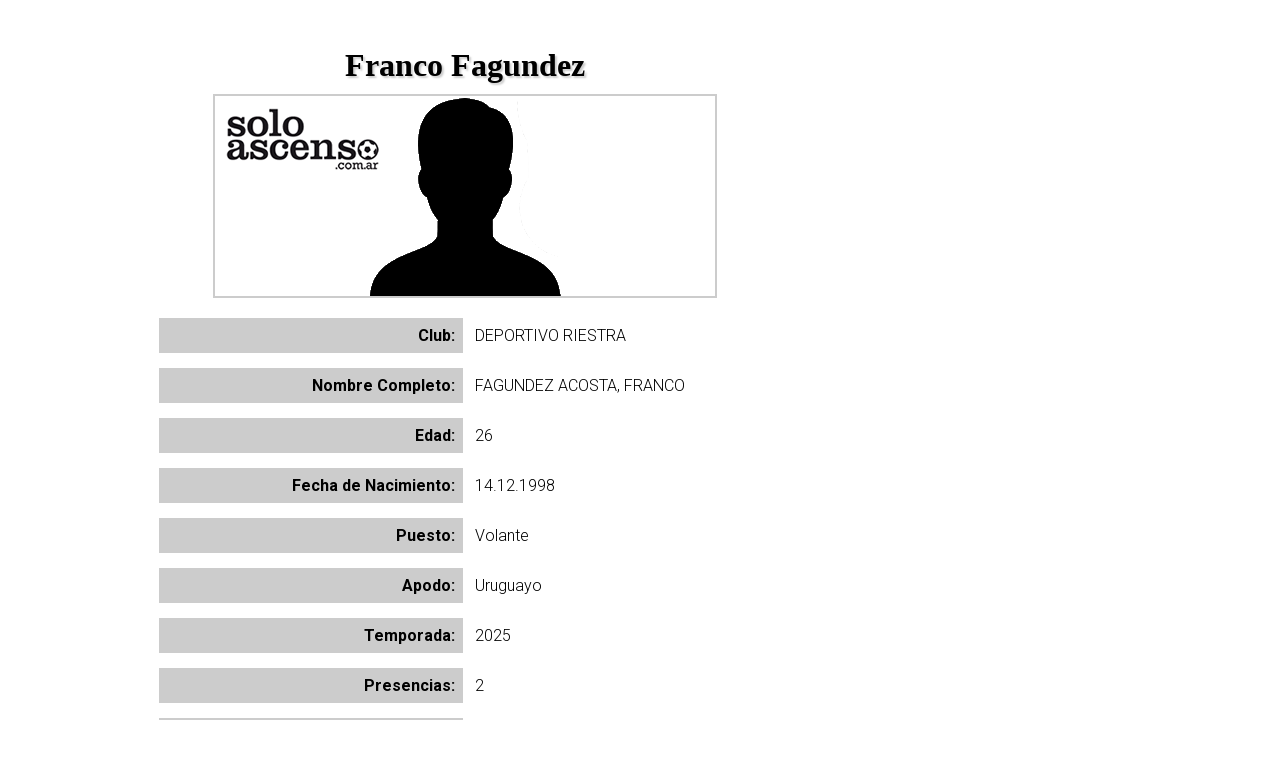

--- FILE ---
content_type: text/html; charset=UTF-8
request_url: https://www.soloascenso.com.ar/perfil/franco-fagundez/26512
body_size: 5273
content:
<!DOCTYPE html><html lang="es"><head>        
		<meta charset="utf-8"/>   
        <title>Perfil: Franco Fagundez - Deportivo Riestra</title>
        <meta name="viewport" content="width=device-width,user-scalable=no,initial-scale=1,maximun scale=1"/> 
        <meta property="og:title" content="Perfil: Franco Fagundez - Deportivo Riestra"/>
        <meta property="og:type" content="article"/>
        <meta property="og:description" content="Perfil completo de Franco Fagundez"/>
        <meta property="og:image" content="https://soloascenso.com.ar/perfil/26512.png"/>    
        <link rel="stylesheet" type="text/css" href="/../css/estilos.css"/>
        <script async="" id="__lxGc__rtr" type="text/javascript" src="//s.clickiocdn.com/t/203982/360_light.js"></script>        
        <script>
            (function(i,s,o,g,r,a,m){i['GoogleAnalyticsObject']=r;i[r]=i[r]||function(){
            (i[r].q=i[r].q||[]).push(arguments)},i[r].l=1*new Date();a=s.createElement(o),
            m=s.getElementsByTagName(o)[0];a.async=1;a.src=g;m.parentNode.insertBefore(a,m)
            })(window,document,'script','https://www.google-analytics.com/analytics.js','ga');

            ga('create', 'UA-10539768-1', 'auto');
            ga('send', 'pageview');
        </script>
	</head>
	<body><script async="" src="https://s.clickiocdn.com/t/203982/di.js"></script>
    <div id="fb-root"></div>
    <script>
        (function(d, s, id) {
            var js, fjs = d.getElementsByTagName(s)[0];
            if (d.getElementById(id)) return;
            js = d.createElement(s); js.id = id;
            js.src = "//connect.facebook.net/es_LA/all.js#xfbml=1";
            fjs.parentNode.insertBefore(js, fjs);
        }(document, 'script', 'facebook-jssdk'));
    </script>    
    <script>
        $(function() {

            var btn_movil = $('#nav-mobile'),
                menu = $('#menu').find('ul');

            // Al dar click agregar/quitar clases que permiten el despliegue del menú
            btn_movil.on('click', function (e) {
                e.preventDefault();

                var el = $(this);

                el.toggleClass('nav-active');
                menu.toggleClass('open-menu');
            })

        });
    </script>
    <!--Mobile In-article ad unit-->
    <script async="" id="__lxGc__rtr" type="text/javascript" src="//s.clickiocdn.com/t/203982/360_light.js"></script>
    <script class="__lxGc__" type="text/javascript">
        ((__lxGc__=window.__lxGc__||{'s':{},'b':0})['s']['_203982']=__lxGc__['s']['_203982']||{'b':{}})['b']['_613533']={'i':__lxGc__.b++};
    </script>   
    <!--320x100-Sticky-->
    <script async="" id="__lxGc__rtr" type="text/javascript" src="//s.clickiocdn.com/t/203982/360_light.js"></script>
    <script class="__lxGc__" type="text/javascript">
    ((__lxGc__=window.__lxGc__||{'s':{},'b':0})['s']['_203982']=__lxGc__['s']['_203982']||{'b':{}})['b']['_653141']={'i':__lxGc__.b++};
    </script>
    <main>		    				                		         
        <section id="perfil">
            <div class="contenedor">
                <div class="pauta970">               
                    <!--970x250_perfiles-->
                    <script async="" id="__lxGc__rtr" type="text/javascript" src="//s.clickiocdn.com/t/203982/360_light.js"></script>
                    <script class="__lxGc__" type="text/javascript">
                    ((__lxGc__=window.__lxGc__||{'s':{},'b':0})['s']['_203982']=__lxGc__['s']['_203982']||{'b':{}})['b']['_642028']={'i':__lxGc__.b++};
                    </script>
                </div>        
                <div id="desarrollo">                    
                    <div class="mobile">
                       <!--300x250_mobile_perfiles-->
                        <script async="" id="__lxGc__rtr" type="text/javascript" src="//s.clickiocdn.com/t/203982/360_light.js"></script>
                        <script class="__lxGc__" type="text/javascript">
                        ((__lxGc__=window.__lxGc__||{'s':{},'b':0})['s']['_203982']=__lxGc__['s']['_203982']||{'b':{}})['b']['_642034']={'i':__lxGc__.b++};
                        </script>
                    </div>              
                    <h1>Franco Fagundez</h1>
                    <img src="/../perfil/0.png" id="perfil"/>
                    <p class="encabezado">Club:</p>
                    <p class="item">DEPORTIVO RIESTRA</p>
                    <p class="encabezado">Nombre Completo:</p>
                    <p class="item">FAGUNDEZ ACOSTA, FRANCO</p>
                    <p class="encabezado">Edad:</p>
                    <p class="item">26</p>                    
                    <p class="encabezado">Fecha de Nacimiento:</p>
                    <p class="item">14.12.1998</p>
                    <p class="encabezado">Puesto:</p>
                    <p class="item">Volante</p>
                    <p class="encabezado">Apodo:</p>
                    <p class="item">Uruguayo</p>
                    <p class="encabezado">Temporada:</p>
                    <p class="item">2025</p>
                    <p class="encabezado">Presencias:</p>
                    <p class="item">2</p>
                    <p class="encabezado">Partidos como titular:</p>
                    <p class="item">0</p>
                    <p class="encabezado">Partidos como Suplente:</p>
                    <p class="item">2</p>
                    <p class="encabezado">Goles:</p>
                    <p class="item">0</p>
                    <p class="encabezado">Partidos en los que ingresó:</p>
                    <p class="item">1</p>
                    <p class="encabezado">Partidos en los que no ingresó:</p>
                    <p class="item">1</p>
                    <p class="encabezado">Partidos en los que fue reemplazado:</p>
                    <p class="item">0</p>                    
                    <p class="encabezado">Amonestaciones (estimado):</p>
                    <p class="item">0</p>
                    <p class="encabezado">Expulsiones:</p>
                    <p class="item">0</p>                                  
                    <section id="comentarios">
                        <table id="perfil">
                            <tbody>
                                <tr>              
                                  <th colspan="5">Presencias</th>
                                </tr>
                                                        
                                    <tr>
                                        <td>24.05.25</td>
                                        <td>Deportivo Armenio</td>
                                        <td><a href="/../sintesis/deportivo-armenio-deportivo-riestra/43433" target="_blank">2 - 2</a></td>
                                        <td>Deportivo Riestra</td>
                                        <td>2</td>
                                    </tr>
                                                                
                                    <tr>
                                        <td>05.03.25</td>
                                        <td>Deportivo Riestra</td>
                                        <td><a href="/../sintesis/deportivo-riestra-san-telmo/43061" target="_blank">2 - 2</a></td>
                                        <td>San Telmo</td>
                                        <td>1</td>
                                    </tr>
                                                                
                                    <tr>
                                        <td>02.11.24</td>
                                        <td>Gimnasia (Mendoza)</td>
                                        <td><a href="/../sintesis/gimnasia-mendoza-estudiantes/41635" target="_blank">1 - 1</a></td>
                                        <td>Estudiantes</td>
                                        <td>39</td>
                                    </tr>
                                                                
                                    <tr>
                                        <td>27.10.24</td>
                                        <td>Estudiantes</td>
                                        <td><a href="/../sintesis/estudiantes-deportivo-maipu/39729" target="_blank">2 - 1</a></td>
                                        <td>Deportivo Maipú</td>
                                        <td>38</td>
                                    </tr>
                                                                
                                    <tr>
                                        <td>20.10.24</td>
                                        <td>Gimnasia (Jujuy)</td>
                                        <td><a href="/../sintesis/gimnasia-jujuy-estudiantes/39706" target="_blank">2 - 1</a></td>
                                        <td>Estudiantes</td>
                                        <td>37</td>
                                    </tr>
                                                                
                                    <tr>
                                        <td>12.10.24</td>
                                        <td>Estudiantes</td>
                                        <td><a href="/../sintesis/estudiantes-atletico-gemes/39690" target="_blank">2 - 0</a></td>
                                        <td>Atlético Güemes</td>
                                        <td>36</td>
                                    </tr>
                                                                
                                    <tr>
                                        <td>06.10.24</td>
                                        <td>Alvarado</td>
                                        <td><a href="/../sintesis/alvarado-estudiantes/39669" target="_blank">0 - 1</a></td>
                                        <td>Estudiantes</td>
                                        <td>35</td>
                                    </tr>
                                                                
                                    <tr>
                                        <td>28.09.24</td>
                                        <td>Estudiantes</td>
                                        <td><a href="/../sintesis/estudiantes-racing-de-cordoba/39651" target="_blank">1 - 0</a></td>
                                        <td>Racing de Córdoba</td>
                                        <td>34</td>
                                    </tr>
                                                                
                                    <tr>
                                        <td>22.09.24</td>
                                        <td>Patronato (Paraná)</td>
                                        <td><a href="/../sintesis/patronato-parana-estudiantes/39632" target="_blank">4 - 0</a></td>
                                        <td>Estudiantes</td>
                                        <td>33</td>
                                    </tr>
                                                                
                                    <tr>
                                        <td>14.09.24</td>
                                        <td>Estudiantes</td>
                                        <td><a href="/../sintesis/estudiantes-tristan-suarez/39612" target="_blank">2 - 2</a></td>
                                        <td>Tristán Suárez</td>
                                        <td>32</td>
                                    </tr>
                                                                
                                    <tr>
                                        <td>08.09.24</td>
                                        <td>All Boys</td>
                                        <td><a href="/../sintesis/all-boys-estudiantes/39595" target="_blank">0 - 0</a></td>
                                        <td>Estudiantes</td>
                                        <td>31</td>
                                    </tr>
                                                                
                                    <tr>
                                        <td>02.09.24</td>
                                        <td>Estudiantes</td>
                                        <td><a href="/../sintesis/estudiantes-agropecuario/39573" target="_blank">1 - 0</a></td>
                                        <td>Agropecuario</td>
                                        <td>30</td>
                                    </tr>
                                                                
                                    <tr>
                                        <td>25.08.24</td>
                                        <td>Brown (Puerto Madryn)</td>
                                        <td><a href="/../sintesis/brown-puerto-madryn-estudiantes/39558" target="_blank">3 - 1</a></td>
                                        <td>Estudiantes</td>
                                        <td>29</td>
                                    </tr>
                                                                
                                    <tr>
                                        <td>17.08.24</td>
                                        <td>Estudiantes</td>
                                        <td><a href="/../sintesis/estudiantes-san-martin-san-juan/39534" target="_blank">0 - 0</a></td>
                                        <td>San Martín (San Juan)</td>
                                        <td>28</td>
                                    </tr>
                                                                
                                    <tr>
                                        <td>10.08.24</td>
                                        <td>Arsenal</td>
                                        <td><a href="/../sintesis/arsenal-estudiantes/39521" target="_blank">1 - 1</a></td>
                                        <td>Estudiantes</td>
                                        <td>27</td>
                                    </tr>
                                                                
                                    <tr>
                                        <td>03.08.24</td>
                                        <td>Estudiantes</td>
                                        <td><a href="/../sintesis/estudiantes-san-martin-tucuman/39495" target="_blank">1 - 3</a></td>
                                        <td>San Martín (Tucumán)</td>
                                        <td>26</td>
                                    </tr>
                                                                
                                    <tr>
                                        <td>27.07.24</td>
                                        <td>Chacarita Juniors</td>
                                        <td><a href="/../sintesis/chacarita-juniors-estudiantes/39484" target="_blank">1 - 1</a></td>
                                        <td>Estudiantes</td>
                                        <td>25</td>
                                    </tr>
                                                                
                                    <tr>
                                        <td>20.07.24</td>
                                        <td>Almagro</td>
                                        <td><a href="/../sintesis/almagro-estudiantes/39475" target="_blank">1 - 0</a></td>
                                        <td>Estudiantes</td>
                                        <td>24</td>
                                    </tr>
                                                                
                                    <tr>
                                        <td>13.07.24</td>
                                        <td>Estudiantes</td>
                                        <td><a href="/../sintesis/estudiantes-talleres-re/39446" target="_blank">2 - 1</a></td>
                                        <td>Talleres (R.E)</td>
                                        <td>23</td>
                                    </tr>
                                                                
                                    <tr>
                                        <td>07.07.24</td>
                                        <td>Quilmes</td>
                                        <td><a href="/../sintesis/quilmes-estudiantes/39419" target="_blank">1 - 0</a></td>
                                        <td>Estudiantes</td>
                                        <td>22</td>
                                    </tr>
                                                                
                                    <tr>
                                        <td>29.06.24</td>
                                        <td>Estudiantes</td>
                                        <td><a href="/../sintesis/estudiantes-san-miguel/39407" target="_blank">1 - 1</a></td>
                                        <td>San Miguel</td>
                                        <td>21</td>
                                    </tr>
                                                                
                                    <tr>
                                        <td>23.06.24</td>
                                        <td>Ferro Carril Oeste</td>
                                        <td><a href="/../sintesis/ferro-carril-oeste-estudiantes/39382" target="_blank">2 - 2</a></td>
                                        <td>Estudiantes</td>
                                        <td>20</td>
                                    </tr>
                                                                
                                    <tr>
                                        <td>09.06.24</td>
                                        <td>Deportivo Maipú</td>
                                        <td><a href="/../sintesis/deportivo-maipu-estudiantes/39368" target="_blank">1 - 0</a></td>
                                        <td>Estudiantes</td>
                                        <td>19</td>
                                    </tr>
                                                                
                                    <tr>
                                        <td>02.06.24</td>
                                        <td>Estudiantes</td>
                                        <td><a href="/../sintesis/estudiantes-gimnasia-jujuy/39345" target="_blank">1 - 0</a></td>
                                        <td>Gimnasia (Jujuy)</td>
                                        <td>18</td>
                                    </tr>
                                                                
                                    <tr>
                                        <td>18.05.24</td>
                                        <td>Estudiantes</td>
                                        <td><a href="/../sintesis/estudiantes-alvarado/39308" target="_blank">4 - 0</a></td>
                                        <td>Alvarado</td>
                                        <td>16</td>
                                    </tr>
                                                                
                                    <tr>
                                        <td>12.05.24</td>
                                        <td>Racing de Córdoba</td>
                                        <td><a href="/../sintesis/racing-de-cordoba-estudiantes/39290" target="_blank">0 - 1</a></td>
                                        <td>Estudiantes</td>
                                        <td>15</td>
                                    </tr>
                                                                
                                    <tr>
                                        <td>04.05.24</td>
                                        <td>Estudiantes</td>
                                        <td><a href="/../sintesis/estudiantes-patronato-parana/39271" target="_blank">0 - 0</a></td>
                                        <td>Patronato (Paraná)</td>
                                        <td>14</td>
                                    </tr>
                                                                
                                    <tr>
                                        <td>27.04.24</td>
                                        <td>Tristán Suárez</td>
                                        <td><a href="/../sintesis/tristan-suarez-estudiantes/39251" target="_blank">0 - 1</a></td>
                                        <td>Estudiantes</td>
                                        <td>13</td>
                                    </tr>
                                                                
                                    <tr>
                                        <td>20.04.24</td>
                                        <td>Estudiantes</td>
                                        <td><a href="/../sintesis/estudiantes-all-boys/39234" target="_blank">1 - 1</a></td>
                                        <td>All Boys</td>
                                        <td>12</td>
                                    </tr>
                                                                
                                    <tr>
                                        <td>13.04.24</td>
                                        <td>Agropecuario</td>
                                        <td><a href="/../sintesis/agropecuario-estudiantes/39212" target="_blank">0 - 0</a></td>
                                        <td>Estudiantes</td>
                                        <td>11</td>
                                    </tr>
                                                                
                                    <tr>
                                        <td>07.04.24</td>
                                        <td>Estudiantes</td>
                                        <td><a href="/../sintesis/estudiantes-brown-puerto-madryn/39197" target="_blank">2 - 1</a></td>
                                        <td>Brown (Puerto Madryn)</td>
                                        <td>10</td>
                                    </tr>
                                                                
                                    <tr>
                                        <td>31.03.24</td>
                                        <td>San Martín (San Juan)</td>
                                        <td><a href="/../sintesis/san-martin-san-juan-estudiantes/39173" target="_blank">0 - 0</a></td>
                                        <td>Estudiantes</td>
                                        <td>9</td>
                                    </tr>
                                                                
                                    <tr>
                                        <td>23.03.24</td>
                                        <td>Estudiantes</td>
                                        <td><a href="/../sintesis/estudiantes-arsenal/39160" target="_blank">1 - 0</a></td>
                                        <td>Arsenal</td>
                                        <td>8</td>
                                    </tr>
                                                                
                                    <tr>
                                        <td>17.03.24</td>
                                        <td>San Martín (Tucumán)</td>
                                        <td><a href="/../sintesis/san-martin-tucuman-estudiantes/39134" target="_blank">2 - 0</a></td>
                                        <td>Estudiantes</td>
                                        <td>7</td>
                                    </tr>
                                                                
                                    <tr>
                                        <td>09.03.24</td>
                                        <td>Estudiantes</td>
                                        <td><a href="/../sintesis/estudiantes-chacarita-juniors/39123" target="_blank">0 - 0</a></td>
                                        <td>Chacarita Juniors</td>
                                        <td>6</td>
                                    </tr>
                                                                
                                    <tr>
                                        <td>02.03.24</td>
                                        <td>Estudiantes</td>
                                        <td><a href="/../sintesis/estudiantes-almagro/39114" target="_blank">1 - 1</a></td>
                                        <td>Almagro</td>
                                        <td>5</td>
                                    </tr>
                                                                
                                    <tr>
                                        <td>23.02.24</td>
                                        <td>Talleres (R.E)</td>
                                        <td><a href="/../sintesis/talleres-re-estudiantes/39085" target="_blank">0 - 1</a></td>
                                        <td>Estudiantes</td>
                                        <td>4</td>
                                    </tr>
                                                                
                                    <tr>
                                        <td>17.02.24</td>
                                        <td>Estudiantes</td>
                                        <td><a href="/../sintesis/estudiantes-quilmes/39058" target="_blank">1 - 2</a></td>
                                        <td>Quilmes</td>
                                        <td>3</td>
                                    </tr>
                                                                
                                    <tr>
                                        <td>10.02.24</td>
                                        <td>San Miguel</td>
                                        <td><a href="/../sintesis/san-miguel-estudiantes/39046" target="_blank">0 - 0</a></td>
                                        <td>Estudiantes</td>
                                        <td>2</td>
                                    </tr>
                                                                
                                    <tr>
                                        <td>03.02.24</td>
                                        <td>Estudiantes</td>
                                        <td><a href="/../sintesis/estudiantes-ferro-carril-oeste/39021" target="_blank">1 - 0</a></td>
                                        <td>Ferro Carril Oeste</td>
                                        <td>1</td>
                                    </tr>
                                                                
                                    <tr>
                                        <td>15.10.23</td>
                                        <td>Estudiantes</td>
                                        <td><a href="/../sintesis/estudiantes-tristan-suarez/37498" target="_blank">0 - 2</a></td>
                                        <td>Tristán Suárez</td>
                                        <td>34</td>
                                    </tr>
                                                                
                                    <tr>
                                        <td>08.10.23</td>
                                        <td>Chacarita Juniors</td>
                                        <td><a href="/../sintesis/chacarita-juniors-estudiantes/37489" target="_blank">1 - 1</a></td>
                                        <td>Estudiantes</td>
                                        <td>33</td>
                                    </tr>
                                                                
                                    <tr>
                                        <td>30.09.23</td>
                                        <td>Estudiantes</td>
                                        <td><a href="/../sintesis/estudiantes-mitre-santiago/37481" target="_blank">0 - 1</a></td>
                                        <td>Mitre (Santiago)</td>
                                        <td>32</td>
                                    </tr>
                                                                
                                    <tr>
                                        <td>23.09.23</td>
                                        <td>Chaco For Ever</td>
                                        <td><a href="/../sintesis/chaco-for-ever-estudiantes/37470" target="_blank">2 - 1</a></td>
                                        <td>Estudiantes</td>
                                        <td>31</td>
                                    </tr>
                                                                
                                    <tr>
                                        <td>16.09.23</td>
                                        <td>Estudiantes</td>
                                        <td><a href="/../sintesis/estudiantes-independiente-rivadavia/37464" target="_blank">0 - 0</a></td>
                                        <td>Independiente Rivadavia</td>
                                        <td>30</td>
                                    </tr>
                                                                
                                    <tr>
                                        <td>10.09.23</td>
                                        <td>Deportivo Maipú</td>
                                        <td><a href="/../sintesis/deportivo-maipu-estudiantes/37451" target="_blank">2 - 0</a></td>
                                        <td>Estudiantes</td>
                                        <td>29</td>
                                    </tr>
                                                                
                                    <tr>
                                        <td>02.09.23</td>
                                        <td>Estudiantes</td>
                                        <td><a href="/../sintesis/estudiantes-villa-dalmine/37447" target="_blank">1 - 0</a></td>
                                        <td>Villa Dálmine</td>
                                        <td>28</td>
                                    </tr>
                                                                
                                    <tr>
                                        <td>26.08.23</td>
                                        <td>Deportivo Madryn</td>
                                        <td><a href="/../sintesis/deportivo-madryn-estudiantes/37432" target="_blank">1 - 1</a></td>
                                        <td>Estudiantes</td>
                                        <td>27</td>
                                    </tr>
                                                                
                                    <tr>
                                        <td>07.08.23</td>
                                        <td>Aldosivi</td>
                                        <td><a href="/../sintesis/aldosivi-estudiantes/37413" target="_blank">1 - 1</a></td>
                                        <td>Estudiantes</td>
                                        <td>25</td>
                                    </tr>
                                                                
                                    <tr>
                                        <td>30.07.23</td>
                                        <td>Brown (Adrogué)</td>
                                        <td><a href="/../sintesis/brown-adrogue-estudiantes/37412" target="_blank">1 - 1</a></td>
                                        <td>Estudiantes</td>
                                        <td>24</td>
                                    </tr>
                                                                
                                    <tr>
                                        <td>22.07.23</td>
                                        <td>Estudiantes</td>
                                        <td><a href="/../sintesis/estudiantes-quilmes/37396" target="_blank">1 - 1</a></td>
                                        <td>Quilmes</td>
                                        <td>23</td>
                                    </tr>
                                                                
                                    <tr>
                                        <td>15.07.23</td>
                                        <td>Gimnasia (Jujuy)</td>
                                        <td><a href="/../sintesis/gimnasia-jujuy-estudiantes/37393" target="_blank">1 - 2</a></td>
                                        <td>Estudiantes</td>
                                        <td>22</td>
                                    </tr>
                                                                
                                    <tr>
                                        <td>09.07.23</td>
                                        <td>Estudiantes</td>
                                        <td><a href="/../sintesis/estudiantes-ferro-carril-oeste/37379" target="_blank">1 - 2</a></td>
                                        <td>Ferro Carril Oeste</td>
                                        <td>21</td>
                                    </tr>
                                                                
                                    <tr>
                                        <td>03.07.23</td>
                                        <td>Deportivo Riestra</td>
                                        <td><a href="/../sintesis/deportivo-riestra-estudiantes/37374" target="_blank">2 - 1</a></td>
                                        <td>Estudiantes</td>
                                        <td>20</td>
                                    </tr>
                                                                
                                    <tr>
                                        <td>25.06.23</td>
                                        <td>Estudiantes</td>
                                        <td><a href="/../sintesis/estudiantes-racing-de-cordoba/37362" target="_blank">1 - 1</a></td>
                                        <td>Racing de Córdoba</td>
                                        <td>19</td>
                                    </tr>
                                                                
                                    <tr>
                                        <td>19.06.23</td>
                                        <td>Atlanta</td>
                                        <td><a href="/../sintesis/atlanta-estudiantes/37355" target="_blank">3 - 2</a></td>
                                        <td>Estudiantes</td>
                                        <td>18</td>
                                    </tr>
                                                                
                                    <tr>
                                        <td>11.06.23</td>
                                        <td>El Linqueño</td>
                                        <td><a href="/../sintesis/el-linqueno-sportivo-las-parejas/38496" target="_blank">1 - 2</a></td>
                                        <td>Sportivo Las Parejas</td>
                                        <td>15</td>
                                    </tr>
                                                                
                                    <tr>
                                        <td>21.05.23</td>
                                        <td>El Linqueño</td>
                                        <td><a href="/../sintesis/el-linqueno-def-de-belgrano-villa-ramallo/38481" target="_blank">0 - 1</a></td>
                                        <td>Def. de Belgrano (Villa Ramallo)</td>
                                        <td>12</td>
                                    </tr>
                                                                
                                    <tr>
                                        <td>17.05.23</td>
                                        <td>Sportivo Belgrano de San Francisco</td>
                                        <td><a href="/../sintesis/sportivo-belgrano-de-san-francisco-el-linqueno/38479" target="_blank">1 - 0</a></td>
                                        <td>El Linqueño</td>
                                        <td>11</td>
                                    </tr>
                                                                
                                    <tr>
                                        <td>13.05.23</td>
                                        <td>El Linqueño</td>
                                        <td><a href="/../sintesis/el-linqueno-union-de-sunchales/38474" target="_blank">0 - 1</a></td>
                                        <td>Unión de Sunchales</td>
                                        <td>10</td>
                                    </tr>
                                                                
                                    <tr>
                                        <td>07.05.23</td>
                                        <td>El Linqueño</td>
                                        <td><a href="/../sintesis/el-linqueno-douglas-haig/38470" target="_blank">0 - 2</a></td>
                                        <td>Douglas Haig</td>
                                        <td>9</td>
                                    </tr>
                                                                
                                    <tr>
                                        <td>30.04.23</td>
                                        <td>Gimnasia (Concepción del Uruguay)</td>
                                        <td><a href="/../sintesis/gimnasia-concepcion-del-uruguay-el-linqueno/38467" target="_blank">2 - 5</a></td>
                                        <td>El Linqueño</td>
                                        <td>8</td>
                                    </tr>
                                                                
                                    <tr>
                                        <td>23.04.23</td>
                                        <td>El Linqueño</td>
                                        <td><a href="/../sintesis/el-linqueno-independiente-de-chivilcoy/38461" target="_blank">3 - 0</a></td>
                                        <td>Independiente de Chivilcoy</td>
                                        <td>7</td>
                                    </tr>
                                                                
                                    <tr>
                                        <td>15.04.23</td>
                                        <td>Sportivo Las Parejas</td>
                                        <td><a href="/../sintesis/sportivo-las-parejas-el-linqueno/38460" target="_blank">0 - 1</a></td>
                                        <td>El Linqueño</td>
                                        <td>6</td>
                                    </tr>
                                                                
                                    <tr>
                                        <td>01.04.23</td>
                                        <td>El Linqueño</td>
                                        <td><a href="/../sintesis/el-linqueno-defensores-de-pronunciamiento/38452" target="_blank">2 - 1</a></td>
                                        <td>Defensores de Pronunciamiento</td>
                                        <td>4</td>
                                    </tr>
                                                                
                                    <tr>
                                        <td>26.03.23</td>
                                        <td>Def. de Belgrano (Villa Ramallo)</td>
                                        <td><a href="/../sintesis/def-de-belgrano-villa-ramallo-el-linqueno/38445" target="_blank">0 - 0</a></td>
                                        <td>El Linqueño</td>
                                        <td>3</td>
                                    </tr>
                                                                
                                    <tr>
                                        <td>19.03.23</td>
                                        <td>El Linqueño</td>
                                        <td><a href="/../sintesis/el-linqueno-sportivo-belgrano-de-san-francisco/38443" target="_blank">2 - 2</a></td>
                                        <td>Sportivo Belgrano de San Francisco</td>
                                        <td>2</td>
                                    </tr>
                                                                
                                    <tr>
                                        <td>12.03.23</td>
                                        <td>Unión de Sunchales</td>
                                        <td><a href="/../sintesis/union-de-sunchales-el-linqueno/38438" target="_blank">1 - 1</a></td>
                                        <td>El Linqueño</td>
                                        <td>1</td>
                                    </tr>
                                                                
                                    <tr>
                                        <td>07.08.22</td>
                                        <td>Independiente de Chivilcoy</td>
                                        <td><a href="/../sintesis/independiente-de-chivilcoy-sportivo-penarol-san-juan/33542" target="_blank">3 - 1</a></td>
                                        <td>Sportivo Peñarol (San Juan)</td>
                                        <td>23</td>
                                    </tr>
                                                                
                                    <tr>
                                        <td>20.07.22</td>
                                        <td>Sportivo Peñarol (San Juan)</td>
                                        <td><a href="/../sintesis/sportivo-penarol-san-juan-camioneros/33518" target="_blank">3 - 1</a></td>
                                        <td>Camioneros</td>
                                        <td>20</td>
                                    </tr>
                                                                
                                    <tr>
                                        <td>16.07.22</td>
                                        <td>Sportivo Desamparados (San Juan)</td>
                                        <td><a href="/../sintesis/sportivo-desamparados-san-juan-sportivo-penarol-san-juan/33508" target="_blank">0 - 0</a></td>
                                        <td>Sportivo Peñarol (San Juan)</td>
                                        <td>19</td>
                                    </tr>
                                                                
                                    <tr>
                                        <td>03.07.22</td>
                                        <td>Sportivo Peñarol (San Juan)</td>
                                        <td><a href="/../sintesis/sportivo-penarol-san-juan-villa-mitre-bahia-blanca/33491" target="_blank">0 - 1</a></td>
                                        <td>Villa Mitre (Bahía Blanca)</td>
                                        <td>17</td>
                                    </tr>
                                                                
                                    <tr>
                                        <td>26.06.22</td>
                                        <td>Ciudad de Bolívar</td>
                                        <td><a href="/../sintesis/ciudad-de-bolivar-sportivo-penarol-san-juan/33488" target="_blank">1 - 1</a></td>
                                        <td>Sportivo Peñarol (San Juan)</td>
                                        <td>16</td>
                                    </tr>
                                                                
                                    <tr>
                                        <td>22.06.22</td>
                                        <td>Sportivo Peñarol (San Juan)</td>
                                        <td><a href="/../sintesis/sportivo-penarol-san-juan-sansinena-general-cerri/33474" target="_blank">2 - 1</a></td>
                                        <td>Sansinena (General Cerri)</td>
                                        <td>15</td>
                                    </tr>
                                                                
                                    <tr>
                                        <td>18.06.22</td>
                                        <td>Huracán Las Heras</td>
                                        <td><a href="/../sintesis/huracan-las-heras-sportivo-penarol-san-juan/33473" target="_blank">0 - 0</a></td>
                                        <td>Sportivo Peñarol (San Juan)</td>
                                        <td>14</td>
                                    </tr>
                                                                
                                    <tr>
                                        <td>05.06.22</td>
                                        <td>Sportivo Peñarol (San Juan)</td>
                                        <td><a href="/../sintesis/sportivo-penarol-san-juan-ferro-carril-oeste-gral-pico/33457" target="_blank">1 - 0</a></td>
                                        <td>Ferro Carril Oeste (Gral. Pico)</td>
                                        <td>12</td>
                                    </tr>
                                                                
                                    <tr>
                                        <td>29.05.22</td>
                                        <td>Juventud Unida Univ. de San Luis</td>
                                        <td><a href="/../sintesis/juventud-unida-univ-de-san-luis-sportivo-penarol-san-juan/33442" target="_blank">0 - 0</a></td>
                                        <td>Sportivo Peñarol (San Juan)</td>
                                        <td>11</td>
                                    </tr>
                                                                
                                    <tr>
                                        <td>15.05.22</td>
                                        <td>Círculo Deportivo (Otamendi)</td>
                                        <td><a href="/../sintesis/circulo-deportivo-otamendi-sportivo-penarol-san-juan/33427" target="_blank">2 - 2</a></td>
                                        <td>Sportivo Peñarol (San Juan)</td>
                                        <td>9</td>
                                    </tr>
                                                                
                                    <tr>
                                        <td>11.05.22</td>
                                        <td>Sportivo Peñarol (San Juan)</td>
                                        <td><a href="/../sintesis/sportivo-penarol-san-juan-argentino-monte-maiz/33423" target="_blank">2 - 2</a></td>
                                        <td>Argentino (Monte Maíz)</td>
                                        <td>8</td>
                                    </tr>
                                                                
                                    <tr>
                                        <td>07.05.22</td>
                                        <td>Sol de Mayo (Viedma)</td>
                                        <td><a href="/../sintesis/sol-de-mayo-viedma-sportivo-penarol-san-juan/33412" target="_blank">1 - 0</a></td>
                                        <td>Sportivo Peñarol (San Juan)</td>
                                        <td>7</td>
                                    </tr>
                                                                
                                    <tr>
                                        <td>24.04.22</td>
                                        <td>Olimpo (Bahía Blanca)</td>
                                        <td><a href="/../sintesis/olimpo-bahia-blanca-sportivo-penarol-san-juan/33397" target="_blank">5 - 0</a></td>
                                        <td>Sportivo Peñarol (San Juan)</td>
                                        <td>5</td>
                                    </tr>
                                                                
                                    <tr>
                                        <td>09.04.22</td>
                                        <td>Camioneros</td>
                                        <td><a href="/../sintesis/camioneros-sportivo-penarol-san-juan/33382" target="_blank">2 - 1</a></td>
                                        <td>Sportivo Peñarol (San Juan)</td>
                                        <td>3</td>
                                    </tr>
                                                                
                                    <tr>
                                        <td>02.04.22</td>
                                        <td>Sportivo Peñarol (San Juan)</td>
                                        <td><a href="/../sintesis/sportivo-penarol-san-juan-sportivo-desamparados-san-juan/33372" target="_blank">2 - 2</a></td>
                                        <td>Sportivo Desamparados (San Juan)</td>
                                        <td>2</td>
                                    </tr>
                                                                
                                    <tr>
                                        <td>27.03.22</td>
                                        <td>Cipolletti</td>
                                        <td><a href="/../sintesis/cipolletti-sportivo-penarol-san-juan/33361" target="_blank">1 - 1</a></td>
                                        <td>Sportivo Peñarol (San Juan)</td>
                                        <td>1</td>
                                    </tr>
                                                                </tbody>
                          </table>                        
                    </section>                                     
                </div>                
                <div id="pauta-perfiles">
                    <div>
                    <!--300x600 Sticky-->
                        <script async="" id="__lxGc__rtr" type="text/javascript" src="//s.clickiocdn.com/t/203982/360_light.js"></script>
                        <script class="__lxGc__" type="text/javascript">
                        ((__lxGc__=window.__lxGc__||{'s':{},'b':0})['s']['_203982']=__lxGc__['s']['_203982']||{'b':{}})['b']['_611451']={'i':__lxGc__.b++};
                        </script>
                   </div>                                     
                </div>                                
            </div>            
        </section>           
    </main>
    <footer>
        <div class="contenedor">            
            <p class="copy">Solo Ascenso © 2006-2024</p>
            <div class="sociales">
                <a class="icon-facebook-squared" href="http://www.facebok.com/soloascenso" target="_blank"></a>
                <a class="icon-twitter" href="http://www.twitter.com/soloascenso" target="_blank"></a>
                <a class="icon-instagram" href="http://www.instagram.com/soloascenso" target="_blank"></a>               
            </div>
        </div>
    </footer>
	

</body></html>

--- FILE ---
content_type: text/css
request_url: https://www.soloascenso.com.ar/css/estilos.css
body_size: 978
content:
@import url('https://fonts.googleapis.com/css?family=Oswald:300,400,700&display=swap');
@import url('https://fonts.googleapis.com/css?family=Oxygen:300,400,700&display=swap');
@import url('https://fonts.googleapis.com/css?family=Open+Sans:300,400,400i,700&display=swap');
@import url('https://fonts.googleapis.com/css?family=Roboto+Condensed:300,400,700&display=swap');
@import url('https://fonts.googleapis.com/css?family=Roboto:300,400,700&display=swap');
@import url('https://fonts.googleapis.com/css?family=Arimo:400,700&display=swap');
@import url('https://fonts.googleapis.com/css?family=Michroma&display=swap');
@import url('https://fonts.googleapis.com/css?family=Hind+Vadodara:300,400,700');
@import url('https://fonts.googleapis.com/css2?family=Fira+Sans+Condensed:wght@100;200;300;400;500;700&display=swap');
@import url(menu.css);
@import url(zonatop.css);
@import url(zonamedia.css);
@import url(partidos.css);
@import url(noticias.css);
@import url(fichas.css);
@import url(ficha.css);
@import url(contacto.css);
@import url(perfil.css);
@import url(mdp.css);
@import url(mercadodepases.css);

*{	
	margin: 0;
	padding: 0;
}


header, nav{
    display: block;
}

blockquote:before { content: open-quote; }
blockquote:after  { content: close-quote; }

/* Definimos un ancho 100% y una altura fija para nuestro menú */
header{
    background: #fff;
    height:70px;
    position: relative;
    width: 100%;
    z-index: 2;
}

header img{
	height: 56px;
	width: 138px;    
}

.contenedor {
	width: 100%;
	margin: auto;
    /*max-width: 1360px;*/
}

#cabecera {
    background: #ccc;
    color: #000;
    margin-top: 0px;
    text-align: center;
}

div#ads {    
    background: #fff;    
    padding: 0.5em 0em;    
    width: 100%;
    text-align: center;
}

#cabecera .contenedor {
    background: #fff;
    display: flex;
    flex-wrap: wrap;
    justify-content: center;
}

h1 {
	float: left;
}


header .contenedor {
	display: table;    
}

section {
	margin-bottom: 0px;
	width: 100%;
}

div.pauta-adaptable{
    display: none;
    margin: auto;    
    width: 95%;
}

div.pauta-adaptable img{    
    max-width: 620px;
    height: auto;
    width: 100%;     
}

div.mobile728{
    display: none;
    margin: auto;
    text-align: center;
    width: 100%;    
}

div.mobile{
    display: none;
}

div#banner-top {     
    margin-top: 8px;    
}

footer {        
    font-family: 'Oxygen', sans-serif;    
}

footer .contenedor {
    background-color: #1F4773;
    display: flex;
    flex-wrap: wrap;
    justify-content: center;        
}

footer a{ 
    color: #fff;
    text-decoration: none;
}

footer a:hover{ 
    color: white   
}

.copy {
    font-size: 20px; 
    color: #fff;   
}

.sociales {
    width: 95%;
    text-align: center;
    font-size: 28px;    
}

.sociales a {
    color: #fff;
    text-decoration: none;    
}

.pauta970 { 
    display: none;    
}


@media (min-width:1024px) {
    .sociales {        
        width: auto;
    }
    footer .contenedor {    
        justify-content: space-between;
        padding: 1em 0em 1em 0em;        
    }

    div.pauta970 {          
        display: block;
        text-align: center;
        padding: 1em 0em;
        margin: 0 auto;
        width: 100%;
    }
          
}

@media only screen and (max-width:800px) {
    .contenedor {        
        width: 100%;        
    }    
}

@media only screen and (max-width:768px) {
    div.pauta-adaptable{
        display: block;     
    }

    .copy{
        display: block;
        width: 95%;
        padding: 3px;
        text-align: center;
    }
}

@media only screen and (min-width:768px) and (max-width:1023px) {
    div.mobile728{
        display: block;
    }
}

@media only screen and (max-width:640px){

    div.mobile{
        display: block;
        margin: 0 auto;
        padding: 0.50em 0em;
        text-align: center;
        width: 100%;    
    }
}


--- FILE ---
content_type: text/css
request_url: https://www.soloascenso.com.ar/css/menu.css
body_size: 716
content:
#logo{
    background: url(../../images/logo2.png) no-repeat 0 0;
    display: block;
    float: left;
    margin: 6px 10px 0;
    width: 140px;
    height: 55px;
    text-indent: -9999px
}

#menu-bar{
	display: none;
}
header label{	
	float: right;
	font-size: 28px;
	margin: 6px 0;
	cursor: pointer;
}

.menu {
	background-color: #fff;	
	left: 0;
	font-family: 'Oswald', sans-serif;  
	position: absolute;
	top:65px;	
	transform:translateY(-150%);
	width: 100%;	
	-ms- transition: all 0.9s ease-in;
	-moz-transition: all 0.9s ease-in;
	-o-transition: all 0.9s ease-in;
	-webkit-transition: all 0.9s ease-in;
	transition: all 0.9s ease-in;
}

.menu li{
    display: block;
    float: left;           
    text-align: center;    
}

.menu li a {
	color: #1F4773;
	display: block;
	height: 65px;
	line-height: 65px;
    padding: 0 20px;    
	text-decoration: none;	
    text-transform: uppercase;   
}

.menu li a:hover{
	border-bottom: 0.3em solid #1F4773;
	-ms- transition: all 0.5s ease-out;
	-moz-transition: all 0.5s ease-out;
	-o-transition: all 0.5s ease-out;
	-webkit-transition: all 0.5s ease-out;
	transition: all 0.5s ease-out;
}

input[type="search"]{
    margin-top: 12px;
	width: 45px;
	background: #ededed url('../images/search-icon.png') no-repeat 9px center;
	padding: 9px 10px 9px 32px;
	border-radius: 15em;
	transition: all .5s;
	outline: none;
}
input[type="search"]:focus{
	width: 150px;
	padding-left: 32px;
	color: #000;
	background-color: #FFF;
}

#menu-bar:checked ~ .menu {
	transform: translateY(0%);
}

@media (min-width:1024px) {
    .menu {
        position: static;
        width: auto;
        height: auto;
        transform: translateY(0%);
        float: right;
        display: flex;
        font-size: 1.2em;
	z-index: 5000
    }
    
    .menu li a {
        border: 0;
    }

    header label {
        display: none;
    }
}

@media screen and (min-width:1360px) {
    .menu {        
        font-size: 1.2 em;
    }
    
    .menu li a {
        padding: 0 20px;
    }
}

@media screen and (min-width:1024px) {
    .menu {        
        font-size: 1em;
    }
    
    .menu li a {
        padding: 0 12px;
    }
}

@media screen and (max-width:768px)  and (min-width:1024px) {
    .menu {        
        font-size: 0.9em;
    }
    
    .menu li a {
        padding: 0 18px;
    }
}

@media only screen and (max-width:768px) {
    .menu li{
        width: 100%;   
    }
    
    .menu li a {	
	height: 40px;
	line-height: 40px;
    padding: 0 15px;    		
    }  
}


--- FILE ---
content_type: text/css
request_url: https://www.soloascenso.com.ar/css/zonatop.css
body_size: 1105
content:
*{  
    margin: 0;
    padding: 0;
}

#zona1 {    
    display: flex;
	justify-content:center;
	flex-wrap: wrap;    
    background: #fff;
    top:70px;
}

#zona1 div#notaprincipal {          
    width: 48.9%;
    margin: 0em;        
    position: relative; 
    background-color: #000;
}

#zona1 div#notasp {          
    width: 48.9%;
    margin: 0em;        
    position: relative; 
    background-color: #000;    
}

#zona1 div#notaprincipal img {  
    opacity: 1;
    width: 100%;    
    /*max-width: 680px;*/   
}

#zona1 div#notaprincipal a#link{
    
    color:#fff;     
    font-family: 'Oxygen', sans-serif;
    font-size: 3em;
    font-weight: 700;
    left: 0;    
    letter-spacing: 0;
    line-height: 100%;  
    padding: 0.1em;
    position: absolute;    
    background: rgba(0,0,0, 0.6);
    text-decoration: none;
    text-shadow:2px 2px 2px #000;    
    top: 4em;
    width: auto;
 }

#zona1 div#notaprincipal a#link:hover{        
    color:red;  
}

#zona1 div#notaprincipal img.escudo-club { 
    border: 0px solid #000; 
    width: 100px;
    height: auto;
    left: 0.3em;    
    position: absolute;    
    top: 0.5em;
}

#zona1 div#notasp {  
    display: inline-block;
}  

#zona1 div#notaprincipal span {
    background: #626479;    
    border-style: solid #000;
    border-width: 1px;
    color: #fff;
    font-family: 'Roboto Condensed', sans-serif;
    font-size: 1em;
    font-weight: 700;
    height: 1.7em;
    left: 0;
    line-height: 1.7em;
    padding: 2px 5px;
    position: absolute;
    text-shadow:1px 1px 1px #000;
    text-transform: uppercase;
    top: 10em;
}

#zona1 div#notasp article{	 
    padding: 0;
    margin: 0;
    color: #3366CC;                
    position: relative; 
    display: inline-block;
    vertical-align: top;
    width: 49.6%;
}

#zona1 div#notasp article img{
    max-width: 650px;
    opacity: 1;
    width: 100%;
}

#zona1 div#notasp article span {
    background-color: #626479;
    border-style: solid #fff;
    border-width: 1px;
    color: #fff;
    font-family: 'Roboto Condensed', sans-serif;
    font-size: 0.8em;
    font-weight: 700;
    height: 1.6em;
    left: 0;
    line-height: 1.6em;
    padding: 2px 5px;
    position: absolute;
    text-shadow:1px 1px 1px #000;
    text-transform: uppercase;
    top: 6em;
}

#zona1 div#notasp article a{    
    background: rgba(0,0,0, 0.6);  
    color:#fff;     
    font-family: 'Oxygen', sans-serif;
    font-size: 1.4em;    
    font-weight: 700;    
    line-height: 1em;
    padding: 0.250em 0.125em;
    position: absolute;
    text-align: left;
    text-decoration: none;    
    text-shadow:1px 1px 1px #000;       
    left: 0px;
    top: 4.7em;   
    width: auto;
}

@media screen and (max-width:1024px) {

    #zona1 div#notaprincipal a#link{
        font-size: 2.7em;
        top: 3.5em;
    }
    
    #zona1 div#notaprincipal {          
        width: 50%;
    }

    #zona1 div#notasp {          
        width: 50%;
    }

    #zona1 div#notasp article{
        width: 49.5%;
    }

    #zona1 div#notasp article span {                        
        top: 5em;
        font-size: 0.7em;
    }

    #zona1 div#notasp article a{                    
        font-size: 1.2em;
        top: 4.3em;
    }
}


@media screen and (max-width:800px) {


    #zona1 div#notaprincipal {          
        width: 97.9%;
    }

    #zona1 div#notaprincipal img {    
        max-width: 800px;   
    }

    #zona1 div#notaprincipal span {    
        top: 15em;
    }

    #zona1 div#notaprincipal a#link{
        font-size: 2.7em;
        top: 6.5em;
    }    

    #zona1 div#notasp {          
        width: 98%;
    }


    #zona1 div#notasp article span {                        
        top: 6.2em;
        font-size: 1em;
    }

    #zona1 div#notasp article a{                    
        font-size: 1.6em;
        top: 5.2em;
    }


@media screen and (max-width:640px) {
    #zona1 div#notaprincipal a#link{        
        top: 4.5em;
    }

    #zona1 div#notaprincipal span {    
        top: 10em;
    }

    #zona1 div#notasp article span {                        
        top: 4.7em;
        font-size: 0.8em;
    }

    #zona1 div#notasp article a{                    
        font-size: 1.5em;
        top: 3.6em;
    }

    #zona1 div#notasp article a:hover{            
        color: red;
    }
    
}


@media screen and (max-width: 480px) {         
   
    #zona1 div#notaprincipal {
        background-color: #fff;       
    }

    #zona1 div#notaprincipal a#link{        
        top: 160px;
        font-size: 1.55em;       
    }

    #zona1 div#notaprincipal span {
        font-size: 0.9em;
        left: 0.1em;
        padding: 2px 4px;        
        top: 9.3em;
    }

    #zona1 div#notasp{       
        background-color: #fff;
        margin: 0 auto;
        text-align: center;
    }

   #zona1 div#notasp article{       
        width: 100%;
        margin-bottom: 1em;     
    }

    #zona1 div#notasp article span {
        font-size: 0.9em;
        left: 0.1em;
        padding: 2px 4px;        
        top: 8em;
    }

    #zona1 div#notasp article a{        
        top: 140px;
        font-size: 1.55em;       
    }
        
}

@media screen and (max-width: 375px) {         
   
   
    #zona1 div#notaprincipal a#link{   
        font-size: 1.8em;            
        top: 80px;        
    }

    #zona1 div#notaprincipal span {
        font-size: 0.9em;
        left: 0.5em;
        padding: 2px 10px;        
        top: 0.5em;
    }

    #zona1 div#notasp article span {
        font-size: 0.9em;
        left: 0.5em;
        padding: 2px 10px;        
        top: 0.5em;
    }

    #zona1 div#notasp article a{            
        font-size: 1.8em;                 
        top: 80px;        
    }    
        
}

@media screen and (max-width: 320px) {         
   
   
    #zona1 div#notaprincipal a#link{   
        font-size: 1.5em;            
        top: 65px;        
    }

    #zona1 div#notaprincipal span {
        font-size: 0.8em;        
    }

    #zona1 div#notasp article span {                                
        font-size: 0.8em;                
    }

    #zona1 div#notasp article a{            
        font-size: 1.5em;                 
        top: 65px;        
    }

    #zona1 div#notaprincipal img.escudo-club {  
        width: 75px;    
        left: 14em;        
        top: 0.1em;
    }
        
}


--- FILE ---
content_type: text/css
request_url: https://www.soloascenso.com.ar/css/zonamedia.css
body_size: 4114
content:
#zona2 {    
    display: flex;
    justify-content: left;
    flex-wrap: wrap;
    width: 100%;
}

#zona2 div#col1 {    
    /*text-align: center;*/
    display: inline-block;    
    margin: 0%;        
    padding-left: 0px;
    /*width: 1010px;*/
    width: 76%;
}

#zona2 div#pautasz2 {
    display: inline-block;
    text-align: center;   
    vertical-align:top;
    position: relative;
    width: 23.48%;    
    margin: 0;
    margin-top: 20px;
}

#zona2 div#pautasz2 div {
    margin-bottom: 1em;
}


#zona2 h2{        
    color: #000;      
    /*border-bottom: 2px solid #000;*/
    display: block;    
    font-family: 'Michroma', sans-serif;
    font-size: 1.6em;     
    margin-bottom: 1em;
    margin-top: 1em;          
    text-shadow: 1px 1px 1px #DDE5EC;    
    text-align: left;
    text-decoration: underline;
    text-transform: uppercase;
    width: auto;
}

#zona2 div#col1 div#notas{    
    background: #fff;
    display: flex;
    flex-wrap: wrap;   
    justify-content: center; 
    width: 100%;    
}

#zona2 div#col1 div#notas article{    
    border: solid 0px #ccc;
    color: #000;
    display: inline-block;
    margin: 0;
    position: relative;  
    padding: 0em;       
    vertical-align: top;
    margin-bottom: 2em;
}

#zona2 div#col1 div#notas article.doscolumnas{     
    width: 47.5%;    
    margin: 2% 1%;
}

#zona2 div#col1 div#notas article.trescolumnas{     
    width: 30.5%;
    margin: 2% 1%;
}

#zona2 div#col1 div#notas article a{
    color: black;     
    font-family: 'Oxygen', sans-serif;    
    font-size: 1.8em;  
    font-weight: 700;
    text-shadow:1px 1px 1px #ccc;    
    width: 100%;
    text-align: left;
    text-decoration: none; 
}

#zona2 div#col1 div#notas article a:hover {
    color: red;
}

#zona2 div#col1 div#notas article.trescolumnas span.categ,#zona2 div#col1 div#notas article.doscolumnas span.categ {
    /*background: rgba(0,0,0, 0.2);*/
    background-color: #00AEEF;
    border-style: solid #000;
    border-width: 1px;
    color: #fff; 
    font-family: 'Roboto Condensed', sans-serif;    
    font-size: 0.9em;
    font-weight: 700;    
    left: 0.2em;
    line-height: 1em;
    padding: 5px 5px;
    position: absolute;
    text-shadow:1px 1px 1px #000;
    text-transform: uppercase;
    top: 0.4em;
}

#zona2 div#col1 div#notas article.trescolumnas span.categ {        
    font-size: 0.9em;
}

#zona2 div#col1 div#notas article img{
    border: 0px solid #ccc; 
    border-radius: 0px;     
    max-width: 650px;
    width: 100%;
}

#zona2 div#col1 div#rincondelhincha {    
    margin: 0%;        
    padding: 0em 0em 0em 0.7em;       
    width: 100%;
}

#zona2 div#col1 div#rincondelhincha div#fotohincha{    
    margin: 0%;    
    /*width: 660px;*/
    width: 65.34%;
    display: inline-block;
}

#zona2 div#col1 div#rincondelhincha div#fotohincha a{
    color: black;
    display: block;
    font-family: 'Oxygen', sans-serif;    
    font-size: 2em;  
    font-weight: 700;
    text-shadow:1px 1px 1px #ccc;    
    width: 100%;
    margin-bottom: 0.1em;    
    text-align: left;
    text-decoration: none; 
}

#zona2 div#col1 div#rincondelhincha div#fotohincha a:hover{
    color: red;
}

#zona2 div#col1 div#rincondelhincha div#publicidad{    
    margin: 0%;        
    /*width: 340px;*/
    width: 34%;
    vertical-align: top;
    display: inline-block;
}

#zona2 div#col1 div#opinion {               
    vertical-align: top;
    width: 100%;
    padding: 0em 0em 2em 0.8em;
}

#zona2 div#col1 div#opinion article{       
  background-color: #fff;
  border: 1px solid #d9d9d9; 
  border-top: 3px solid #d9d9d9;   
  display: inline-block;
  width: 24%;  
  margin: auto;
  color: #fff;
  position: relative; 
  text-align: center;   
}

#zona2 div#col1 div#opinion article a{
    color: black;
    display: block; 
    font-family: 'Oxygen', sans-serif;    
    font-size: 1.6em;  
    font-weight: 700;  
    height: 125px;  
    text-shadow:1px 1px 1px #ccc;    
    width: 100%;
    text-align: center;
    text-decoration: none; 
}

#zona2 div#col1 div#opinion article img {
    border-radius: 6em;
    height: auto; 
    max-width: 150px;       
    width: 100%;
    margin-top: 0.150em;
    margin-bottom: 1em;
}

#zona2 div#col1 div#opinion article h3{    
    color: #000;
    font-family: 'Roboto Condensed', sans-serif;
    font-weight: 300;
    font-size: 1.1em;    
    margin-bottom: 0.2em;
    margin-top: 0.2em;
    width: 100%;
}

#zona2 div#col1 div#notasinferiores {
    width: 100%;
    display: flex;
    justify-content: left;
    flex-wrap: wrap;
    padding: 0em 0em 2em 0.8em;
}

#zona2 div#col1 div#notasinferiores article{     
    border: 0px solid #000;     
    color: #fff;
    margin: 0.5%;    
    position: relative; 
    width: 32%;
}

#zona2 div#col1 div#notasinferiores article img {
    width: 100%;    
    max-width: 650px;    
    height: auto;   
    border: 0px solid #ccc;
    margin: 0.5em 0em;    
}

#zona2 div#col1 div#notasinferiores article p{    
    color: #000; 
    display: block;
    font-family: 'Oxygen', sans-serif;
    font-size: 1em;
    font-weight: 700; 
    margin-bottom: 0.3em;          
    text-align: left; 
    text-decoration: none;
    text-transform: uppercase;
    width: 100%;
}


#zona2 div#col1 div#notasinferiores article a{    
    color: #000; 
    display: block;
    font-family: 'Oxygen', sans-serif;
    font-size: 1.2em;
    font-weight: 400;            
    text-align: left; 
    text-decoration: none;
    text-shadow:1px 1px 1px #ccc;
    width: 100%;
}

#zona2 div#col1 div#notasinferiores article a:hover {
    color: red;
}

#zona2 div#col1 div#notasinferiores article span {
    background-color: #00AEEF;    
    border-style: solid #000;
    border-width: 1px;
    color: #fff;
    font-family: 'Roboto Condensed', sans-serif;
    font-size: 0.8em;
    font-weight: 700;
    height: 1.6em;       
    line-height: 1.6em;
    padding: 0.5em;    
    position: absolute;
    text-align: center; 
    text-shadow:1px 1px 1px #000;       
    text-transform: uppercase;            
    top:13em;    
}

/*CATEGORIAS*/

div#escudos { 
    background-color: #fff;   
    padding: 0.5em 0em;    
    width: 100%;
    text-align: center;    
}

div#escudos div {    
    box-sizing:border-box;
    display: inline-block;
    margin: 0px;
    width: auto;
    padding: 1px 0px;
    vertical-align: middle; 
}

div#escudos div img {    
    max-width: 47px;
    transition: transform .5s;
    width: 100%;        
}

div#escudos div img:hover {        
    -webkit-transform: scale(1.2);
    -moz-transform: scale(1.2);
    -o-transform: scale(1.2);
    -ms-transform: scale(1.2);
    transform: scale(1.2);
}


div.cabecera-categoria { 
    background-color: #1F4773;
    border-bottom: solid 2px #fff;
    color:#fff;
    display: inline-block;
    font-size: 1.5em;
    font-weight: 700;
    font-family: 'Roboto Condensed', sans-serif; 
    padding: 0.3em 0em;
    text-transform: uppercase;
    text-shadow:1px 1px 1px #000;
    text-align: center;
    width: 49.8%;    
}


div.cabecera-categoria a {        
    display: inline-block;
    color: #fff;
    margin: 0px;    
    padding: 0;         
    text-decoration: none;
    text-align: center; 
}

#estadisticas {
    display: flex;
    justify-content: left;
    flex-wrap: wrap;
    font-family: 'Roboto Condensed', sans-serif;
}

#estadisticas div#contenido {    
    display: inline-block;
    margin: 0%;        
    width: 76.51%;
    padding-left: 0px;    
    /*text-align: center;*/
}

#estadisticas div#publicidad {
    display: inline-block;
    text-align: center;   
    vertical-align:top;
    width: 23.48%;   
    margin: 0;  
}

#estadisticas div#contenido div#resultados {                
    width: 95%;
    padding: 0;
    margin: 0 auto;     
}

#estadisticas div#contenido div#resultados article{
    background-color: #f1f1f1;
    margin: 1em 0em;
    padding: 0;    
    position: static; 
    width: 100%;
    border-bottom: solid 1px #ccc;
}

#estadisticas div#contenido div#resultados article img {
    width: 100%;    
    max-width: 480px;    
    height: auto;   
    border: 0px solid #ccc;
    margin: 1em 0em;
    margin: 0 auto;

}

#estadisticas div#contenido div#resultados article span {
    background-color: #202020;    
    border-style: solid #000;
    border-width: 1px;
    color: #fff;
    display: block;
    font-family: 'Roboto Condensed', sans-serif;
    font-size: 1em;
    font-weight: 700;
    margin: 0.5em 0em;
    padding: 0.5em;        
    text-align: left; 
    text-shadow:1px 1px 1px #000;       
    text-transform: uppercase;   
    width: auto;         
}

#estadisticas div#contenido div#resultados article p {
    color: #000;
    display: block;
    font-family: 'Roboto Condensed', sans-serif;
    font-size: 1em;
    font-weight: 300;
    margin: 1em 0em;
    padding: 0.5em 0em;        
    text-align: left;        
    width: auto;         
}

#estadisticas div#contenido div#resultados article a{    
    color: #000; 
    display: block;
    font-family: 'Oxygen', sans-serif;
    font-size: 1.5em;
    font-weight: 400;            
    text-align: left; 
    text-decoration: none;
    text-shadow:1px 1px 1px #ccc;
    width: 100%;
}

#estadisticas div#contenido div#resultados article a:hover {
    color: red;
}

#estadisticas div#contenido div#resultados article div{
    display: inline-block;
    width: 49%;
    vertical-align: top;
}

#estadisticas h1{        
    background-color: #00AEEF;
    box-sizing:border-box;
    border-bottom: solid 2px #ccc;
    color: #fff;              
    display: block;    
    font-family: 'Michroma', sans-serif;
    font-size: 1.6em;         
    margin: 0;
    margin-right: 1em;
    padding: 0.3em 0em 0.3em 0.3em; 
    text-shadow: 2px 2px 2px #000;    
    text-align: left;    
    text-transform: uppercase;
    text-decoration: none;
    width: 100%;
}

#estadisticas h2{        
    background-color: #2C7BBF;
    box-sizing:border-box;
    border-bottom: solid 0px #ccc;
    color: #fff;              
    display: block;    
    font-family: 'Michroma', sans-serif;
    font-size: 1em;         
    margin: 0;
    margin-right: 1em;
    padding: 0.3em 0em 0.3em 0.3em; 
    text-shadow: 2px 2px 2px #000;
    text-align: right;    
    width: 100%;
}

#estadisticas h2 a{
    color: #fff;
    text-decoration: none;
    padding: 0.5em;
    font-size: 1em;
    text-transform: uppercase;
}

#estadisticas .tablagen{
    background: #F0F0F0;
    box-sizing:border-box;
    display: table;
    font-family: 'Fira Sans Condensed', sans-serif;
    font-weight: 400;
    font-size: 1em;
    width: 100%;
    /*border: 1px solid #F7F7F7;*/    
}

#estadisticas .tablagen a{
    background-color: #000;    
    color: #fff;
    font-size: 1.2em;
    font-weight: 500;
    padding: 0em 0.25em;
    text-decoration: none;
}

#estadisticas .tablagen a:hover{
    background-color: red;            
}

#estadisticas .fila{
    background: #FFFFFF;
    border: 1px solid #F7F7F7;
    display: table-row;    
    padding: .05em;    
}

#estadisticas .filac{
    display: table-row; 
    background: #000;
    color: aliceblue; 
    padding: 1em;
}

#estadisticas label{
    background-color: #000;    
    color: #fff;
    display: block;
    font-weight: 700;
    padding: 0.50em;
    text-align: center;
    width: 98.5%;
}

#estadisticas .fila-asc{
    display: table-row; 
    background-color: deepskyblue; 
    
}

#estadisticas .fila-g8{
    display: table-row; 
    background-color: #F4F4F7;           
}

#estadisticas .fila-descenso{
    display: table-row; 
    background-color: #FFC4E1;
}

#estadisticas .col{
    border-bottom: 1px solid #E7E7ED;
    display: table-cell;
    padding: 0.3em;
    text-align: center;
    vertical-align: middle;
    width: auto;    
} 

#estadisticas .col_izq{
    border-bottom: 1px solid #E7E7ED;
    display: table-cell;
    padding: 0.3em;
    text-align: left;
    vertical-align: middle; 
}

#estadisticas .ancho{
    width: auto;    
} 

#estadisticas h3 {        
    color: #000;
    display: block;
    font-family: 'Fira Sans Condensed', sans-serif;
    font-size: 0.9em;
    font-weight: 400;
    padding: 0.25em;
    text-align: center;    
    width: 100%;
}

#estadisticas h4 {        
    color: #000;
    display: block;
    font-family: 'Fira Sans Condensed', sans-serif;
    font-size: 0.9em;
    font-weight: 500;
    padding: 0.25em;
    text-align: center;    
    width: 100%;
}

#estadisticas h5 {        
    color: #000;
    display: block;
    font-family: 'Fira Sans Condensed', sans-serif;
    font-size: 0.8em;
    font-weight: 400;
    padding: 0.25em;
    text-align: center;    
    width: 100%;
} 


#estadisticas p.definicion{
    background-color: #fff;
    color: #000;
    font-family: 'Arimo', sans-serif;    
    padding: 0.50em;    
}


#estadisticas div.tablagen img{
    display: block;
    height: auto;
    margin: 0 auto;
    max-width:30px;
    padding: 0;    
    width: 100%;
}

/*CATEGORIAS*/

section#fechas {    
    width: 100%; 
    background-color: #fff;    
    font-family: 'Roboto Condensed', sans-serif;
}

section#fechas div.fecha, section#fechas div.fechaactual {    
    width: 5.213%; 
    background: #F0F0F0;
    text-align: center;
    display: inline-block;
    padding: 0.5em 0em;
    margin-bottom: 0.2em;    
}

section#fechas div.fechaactual {
    background: #00AEEF;
    font-weight: 700;
    color: #fff;
}


section#fechas a{    
    color: #000;   
    font-size: 1em;
    letter-spacing: 0px;
    text-decoration: none;
    text-shadow:1px 1px 1px #ccc;
    font-weight: 400;
}

section#fechas a:hover{
    color: #00AEEF;    
}

/*CLUB*/

#zona2 div#col1 div#plantel{    
    background: #F0F0F0;
    display: flex;
    flex-wrap: wrap;   
    justify-content: center; 
    width: 100%;    
}

#zona2 div#col1 div#plantel article{            
    border: 0px solid #000;     
    width: 23%;    
    margin: 0.5em;    
    padding: 0;    
    color: #fff;
    position: relative;
}

#zona2 div#col1 div#plantel article img {
    width: 100%;    
    max-width: 500px;    
    height: auto;       
    border: 0px solid #000;
}

#zona2 div#col1 div#plantel article p {  
    background: rgba(0,0,0, 0.5);  
    color: #fff;
    font-family: 'Roboto Condensed', sans-serif;
    font-size: 0.8em;
    font-weight: 400;       
    text-shadow:1px 1px 1px #242424;
    text-align: center;
    padding: 0.5em 0em;
    position: absolute;
    top: 67px;
    width: 100%;
}

#zona2 div#col1 div#partidos { 
    background: #fff;
    display: flex;
    flex-wrap: wrap;   
    font-family: 'Roboto Condensed', sans-serif;      
    justify-content: center; 
    width: 100%;      
}

#zona2 div#col1 div#partidos article{  
    background-color: #f0f0f0; 
    border-radius: 1em;          
    display: inline-block;
    margin: 1%;
    padding: 0;    
    text-align: center;
    width: 18%;
}

#zona2 div#col1 div#partidos div.equipos, #zona2 div#col1 div#partidos div.resultados {              
    display: inline-block;
    margin: 0 auto;
    text-align: center;
    vertical-align: middle;
    width: 30%;
}

#zona2 div#col1 div#partidos div.resultados {
    width: 28%;
}

#zona2 div#col1 div#partidos a{    
    color: #081832;   
    font-size: 1em;
    letter-spacing: 0px;
    text-decoration: none;
}

#zona2 div#col1 div#partidos a:hover{
    color: red;
}

#zona2 div#col1 div#partidos div img {    
    width: 100%;    
    max-width: 80px;  
}

/*GOLEADORES*/

#zona2 div#col1 div#goleadores{    
    background: #F0F0F0;
    display: flex;
    flex-wrap: wrap;   
    justify-content: center; 
    width: 100%;
}

#zona2 div#col1 div#goleadores article{            
    border: 0px solid #000;     
    width: 23%;    
    margin: 0.5em;    
    padding: 0;    
    color: #fff;
    position: relative;
}

#zona2 div#col1 div#goleadores article img {
    width: 100%;    
    max-width: 250px;    
    height: auto;       
    border: 0px solid #000;
}

#zona2 div#col1 div#goleadores article p {  
    background: rgba(0,0,0, 0.9);  
    color: #fff;
    font-family: 'Roboto Condensed', sans-serif;
    font-size: 0.8em;
    font-weight: 400;       
    text-shadow:1px 1px 1px #242424;
    text-align: center;
    padding: 0.5em 0em;
    position: absolute;
    top: 67px;
    width: 100%;
}

/*EXPORTACION*/

#zona2 div#col1 div#exportacion {               
    vertical-align: top;
    width: 100%;
    padding: 0em 0em 2em 0.8em;       
}

#zona2 div#col1 div#exportacion article{       
  background-color: #fff;
  border: 1px solid #d9d9d9; 
  border-top: 3px solid #d9d9d9;   
  display: inline-block;
  width: 23%;
  margin: auto;
  color: #fff;
  position: relative; 
  text-align: center;
}

#zona2 div#col1 div#exportacion article a{
    color: black;
    display: block; 
    font-family: 'Oxygen', sans-serif;    
    font-size: 1.6em;  
    font-weight: 700;
    height: 175px;    
    text-shadow:1px 1px 1px #ccc;    
    width: 100%;
    text-align: center;
    text-decoration: none; 
}

#zona2 div#col1 div#exportacion article img {
    border-radius: 6em;
    height: auto; 
    max-width: 150px;       
    width: 100%;
    margin-top: 0.150em;
    margin-bottom: 1em;
}

#zona2 div#col1 div#exportacion article h3{    
    color: #000;
    font-family: 'Roboto Condensed', sans-serif;
    font-weight: 300;
    font-size: 1.1em;    
    margin-bottom: 0.2em;
    margin-top: 0.2em;
    width: 100%;
}



/*LO MAS LEIDO*/

#zona2 div#col1 div#lomasleido{    
    background-color: #00AEEF;
    width: 100%;
    margin: 0 auto;
    padding: 0em;
    vertical-align: top;
    display: flex;
    flex-wrap: wrap;   
    justify-content: center; 
}

#zona2 div#col1 div#lomasleido article{        
    border: 0px solid #000; 
    color: #fff;     
    display: inline-block;    
    margin: 1%;
    padding: 0px;    
    position: relative;
    width: 47.8%;
}

#zona2 div#col1 div#lomasleido article img {
    width: 100%;    
    max-width: 650px;    
    height: auto;       
    border: 0px solid #ccc;
}


#zona2 div#col1 div#lomasleido article a{
    color: #fff;
    display: block;
    font-family: 'Oxygen', sans-serif;           
    font-size: 2em;                       
    font-weight: 700;
    margin: 0.5em 0em;
    text-align: left;
    text-decoration: none;
    text-shadow:1px 1px 1px #000;        
    width: 100%;
}

   
#zona2 div#col1 div#lomasleido article span{    
    background-color: #202020;
    border-style: solid #000;
    border-width: 1px;
    color: #fff; 
    font-family: 'Roboto Condensed', sans-serif;    
    font-size: 1.1em;
    font-weight: 700;    
    left: 0.5em;
    line-height: 1em;
    padding: 5px 10px;
    position: absolute;
    text-shadow:1px 1px 1px #000;
    text-transform: uppercase;
    top: 1.6em;
}

#zona2 div#col1 div#lomasleido article p.ranking{    
    background-color: #00AEEF;
    border-style: solid #000;
    border-width: 1px;
    color: #fff; 
    font-family: 'Roboto Condensed', sans-serif;
    font-size: 4em;
    font-weight: 700;    
    left: 0.5em;    
    padding: 5px 10px;
    position: absolute;
    text-shadow:1px 1px 1px #000;
    text-transform: uppercase;
    top: 1em;
}



@media screen and (max-width:800px) {  
    #zona2{
        margin-top: 1em;
    }    
  
    #zona2 div#pautasz2{
        display: none;        
    }

    #zona2 div#col1 {                
        width: 100%;
        padding: 0em 0em;
        margin: 0;
    } 

    #zona2 div#col1 div#notas article a{    
        font-size: 1.6em;
        text-shadow:0px 0px 0px #ccc;        
    }

    #zona2 div#col1 div#rincondelhincha {        
        width: 98%;
        padding: 0em 0.5em;     
    }

    #zona2 div#col1 div#rincondelhincha div#fotohincha{
        width: 100%;
        display: block;
        text-align: center;
    }


    #zona2 div#col1 div#rincondelhincha div#fotohincha img{
        width: 100%;
        height: auto;        
    }

    #zona2 div#col1 div#rincondelhincha div#publicidad{    
        margin: 0 auto;
        width: 340px;
        vertical-align: none;
        display: block;
    }

    #zona2 div#col1 div#opinion {                       
        width: 98%;  
        padding: 0em 0.5em;
    }

    #zona2 div#col1 div#opinion article{                   
      width: 48%;  
      margin: auto;      
    }

    #zona2 div#col1 div#opinion article a{        
        font-size: 1.3em;          
        text-shadow:0px 0px 0px #ccc;            
    }

    #zona2 div#col1 div#notasinferiores {            
        vertical-align: none;
        width: 98%;    
        padding: 0em 0.5em;       
    }

    #zona2 div#col1 div#notasinferiores article{             
        width: 48%;
    }

    #zona2 div#col1 div#notasinferiores article img {        
        margin: 0.3em 0em;    
    }   

    #zona2 div#col1 div#notasinferiores article span {                
        top:13.8em;    
    }

    #zona2 div#col1 div#lomasleido{            
        margin: 0em;
        padding: 0em 0em; 
        width: 100%;       
    }

    #zona2 div#col1 div#lomasleido article{        
        margin: 0.5em;        
        width: 47%;
    }

    /*club*/

    #zona2 div#col1 div#plantel article{                    
        width: 31%;
        margin: 0.5em;        
    }
    
    #zona2 div#col1 div#plantel article p {
        top: 63px;        
    }

    div.cabecera-categoria { 
        
        display: block;
        font-size: 1.5em;
        padding: 0.3em 0em;                        
        width: 99%;    
    }


    div.cabecera-categoria a {        
        display: inline-block;
        color: #fff;
        margin: 0px;    
        padding: 0;
    }

    #estadisticas div#contenido {
        width: 100%;
        padding:0;
    }

    #estadisticas div#publicidad {
        display: none;        
    }

    #estadisticas .tablagen{    
        border-right: 1px solid #000;
    }
}

@media screen and (max-width:640px) {

    #zona2 div#col1 div#notas article.trescolumnas{     
        width: 47.5%;    
        margin: 2% 1%;
    }
        
    #zona2 div#col1 div#notasinferiores article span {                
        top:9.6em;    
    }

    #zona2 div#col1 div#lomasleido article{        
        padding: 0em;        
        width: 97%;
    }

    /*club*/

    #zona2 div#col1 div#plantel article{                    
        width: 32%;
        margin: auto;        
    }
    
    #zona2 div#col1 div#plantel article p {
        top: 46px;        
    }

    #zona2 div#col1 div#partidos article{          
        margin: 0.2em 0.2em;        
        width: 23%;
    }

    /*CATEGORIAS*/

    div#escudos {         
        padding: 0.5em 0em;            
    }

    div#escudos div {            
        padding: 1px 0px;        
    }

    div#escudos div img {    
        max-width: 40px;           
    }

}

@media screen and (max-width:480px) {
    #zona2 div#col1 div#notas {        
        display: block;    
        margin: 0 auto;        
        padding: 0; 
        width: 90%;       
    }

    #zona2 div#col1 div#notas article{
        display: block;        
        position: static;
        padding-bottom: 1em;
        border-bottom: solid 1px #ccc;
    }

    #zona2 div#col1 div#notas article img{
        margin-bottom: 0.5em;
    }

    #zona2 div#col1 div#notas article a{
        display: block; 
        font-size: 1.8em;
        margin-top: 0.5em;
    }

            
    #zona2 div#col1 div#notas article.trescolumnas,#zona2 div#col1 div#notas article.doscolumnas{     
        width: 100%;    
        margin: 1em 0em;
    }

    #zona2 div#col1 div#notas article.doscolumnas span.categ,#zona2 div#col1 div#notas article.trescolumnas span.categ {
        position: static;
        font-size: 0.9em;
    }

    /*club*/
  
    #zona2 div#col1 div#plantel article{                    
        width: 49%;
        margin: auto;        
    }
    
    #zona2 div#col1 div#plantel article p {
        top: 54px;        
    }

    #zona2 div#col1 div#partidos article{                  
        width: 31%;
    }

    #zona2 div#col1 div#goleadores article{
        width: 49%;
        margin: auto;        
    }

    #zona2 div#col1 div#goleadores article p {  
        top: 54px;    
    }

    #zona2 div#col1 div#rincondelhincha {                
        padding: 0em 0em;       
    }

    #zona2 div#col1 div#opinion,#zona2 div#col1 div#exportacion {                       
        width: 95%; 
        padding: 0em 0em;
        margin: 0 auto;
    }

    #zona2 div#col1 div#opinion article,#zona2 div#col1 div#exportacion article{                   
      width: 48%;  
      margin: auto;
      display: inline-block;      
    }

    div.cabecera-categoria {         
        font-size: 1em;        
        padding: 0.3em 0em;        
    }

    div.cabecera-categoria a {        
        display: inline-block;
        color: #fff;
        margin: 0px;    
        padding: 0;        
    }

    section#fechas div.fecha, section#fechas div.fechaactual {    
        width: 8%;
    }
    

    #estadisticas .col{    
        padding: 0.10em;        
    }

    #estadisticas .ancho{    
        width: 10%;        
    }
            
    #estadisticas .col_izq{
        padding: 0.10em;
    }  

    #estadisticas h4 {                
        font-size: 0.9em;        
        padding: 0em;
    } 

    #estadisticas h3 {            
        font-size: 0.9em;    
        padding: 0em;            
    }

    #zona2 div#col1 div#notasinferiores {            
        width: 95%;
        padding: 0;
        margin: 0 auto;     
    }

    #zona2 div#col1 div#notasinferiores article{
        margin: 1em 0em;
        padding: 0;    
        position: static; 
        width: 100%;
        border-bottom: solid 1px #ccc;
    }

    #zona2 div#col1 div#notasinferiores article div{
        display: inline-block;
        width: 49%;
        vertical-align: top;
    }

    #zona2 div#col1 div#notasinferiores article img {
        margin: 0;    
    }

    #zona2 div#col1 div#notasinferiores article a{            
        font-size: 1em;
        margin-top: 1.1em;
    }

    #zona2 div#col1 div#notasinferiores article span {
        font-size: 0.9em;
        padding: 0em 0.4em;    
        position: static;
        text-align: left;
    }

    #estadisticas div#contenido div#resultados article div{
        display: block;
        width: 100%;    
    }

}

@media screen and (max-width:375px) {              
        

    #zona2 div#col1 div#opinion article,#zona2 div#col1 div#exportacion article{                   
      width: 98%;  
      margin: auto;      
    }

    #zona2 div#col1 div#opinion article a,#zona2 div#col1 div#exportacion article a{        
        font-size: 1.5em;
    }
      
    
    #zona2 div#col1 div#plantel article p {
        font-size: 0.7em;
        top: 42px;    
    }    

    #zona2 div#col1 div#notasinferiores article span {                
        top:4.8em;    
    }

    #zona2 div#col1 div#notasinferiores article a{            
        font-size: 1em;        
    }

    #zona2 div#col1 div#rincondelhincha {                
        padding: 0em 0em;       
    }

}

@media screen and (max-width:320px) {              
        
    
    #zona2 div#col1 div#notas span.categ {     
        font-size: 0.8em;
    }

    #zona2 div#col1 div#plantel article p {
        font-size: 0.7em;
        padding: 0.2em 0em;
        top: 38px;    
    }

    #zona2 div#col1 div#notasinferiores {                            
        padding: 0em 0em;  
        width: 100%;     
    }
    
    #zona2 div#col1 div#notasinferiores article {                
        width: 98%;        
    }    

    #zona2 div#col1 div#notasinferiores article span {                
        top:10.1em;    
    }
    
    #zona2 div#col1 div#rincondelhincha div#publicidad{
        width: 100%;                
    }

    #zona2 div#col1 div#rincondelhincha div#publicidad img{
        width: 100%;
    }

    #zona2 div#col1 div#lomasleido article{        
        padding: 0em; 
        margin: 0;       
        width: 100%;
    }

    #zona2 div#col1 div#lomasleido article a{
        font-size: 1.8em;
        margin: 0.5em 0em;
        width: 98%;
    }

       
    #zona2 div#col1 div#lomasleido article span{            
        
        font-size: 1em;
        left: 0.5em;        
        padding: 5px 10px;        
        top: 0.5em;
    }

    #zona2 div#col1 div#lomasleido article p.ranking{            
        font-size: 3em;                
        top: 1em;
    }

    #zona2 div#col1 div#lomasleido article a{        
        font-size: 1.7em;                               
        margin: 0.1em 0em;        
        width: 98%;
        padding-left: 0.1em;
    }

}



--- FILE ---
content_type: text/css
request_url: https://www.soloascenso.com.ar/css/partidos.css
body_size: 1861
content:
       #online {
            background: #ccc;
            color: #000;
            margin-top: 0px; 
            font-family: 'Fira Sans Condensed', sans-serif;
            margin-bottom: 0.500em;
        }

        #online .contenedor {                       
            background: #fff;
            display: flex;
            flex-wrap: wrap;
            justify-content: center;
            width: 100%;
        }

        #online div#linea{                   
            display: flex;        
            width: 100%;
            justify-content: space-between;        
            padding: 1em 0em 0.1em 0em;
        }

     
        #online div#ayer, #online div#manana, #online div#ocultar{                
            background-color: #626479;	
            border-bottom: 0px solid #fff;
            border-top-left-radius: 10px;
            border-top-right-radius: 0px;
            color: #000;  
            font-size: 1em; 
            font-weight: 400;
            margin: 0;
            padding: 0.20em 0.5em;    
            text-align: left;
        }

        #online div#manana{                    
            text-align: right;
            border-top-left-radius: 0px;
            border-top-right-radius: 10px;
        }

        #online div#ocultar{
            background-color: #fff;
            border-radius: 0px;     
            text-align: center;       
        }

        #online div#ocultar a, #online div#manana a, #online div#ayer a {                
            text-decoration: none;
            color:#fff;
        }

        #online div#manana:hover, #online div#ayer:hover{                    
        	background:#55ACEE;
        	-ms- transition: all 0.5s ease-out;
        	-moz-transition: all 0.5s ease-out;
        	-o-transition: all 0.5s ease-out;
        	-webkit-transition: all 0.5s ease-out;
        	transition: all 0.5s ease-out;
        }

        #online a{
            text-decoration: none;
            color: black;
            font-weight: 400;
        }

        #online a.linkcat{
            text-decoration: none;
            color: white;
            font-weight: 400;
        }

        #online a:hover{
            background: none;
        }

        #online a.probable, #online a.confirmada, #online a.sincargar, #online a.confirmada11 {
            background: orange; 
            border-radius: 5px;
            color: #fff;    
            font-size: 1em;    
            line-height: 20px;
            padding: 2px 10px;    
            text-decoration: none;
            text-shadow:2px 2px 2px #000;
            text-transform: uppercase;
        } 

        #online a.confirmada {
            background: green; 
        } 

        #online a.sincargar {
            background: red; 
        }

        #online a.confirmada11 {
            background: chartreuse; 
        } 

        #online a.ficha2:hover, #online a.probable:hover, #online a.confirmada:hover, #online a.confirmada11:hover, #online a.sincargar:hover, #online a.fenvivo:hover {
            background: black;
        } 

        #online div img {    
            width: 100%;    
            max-width: 35px;  
        }
        
        /*TABLAS*/

        #online table{
          border: 1px solid #ccc;
          border-collapse: collapse;  
          margin: 0;   
          line-height: 1.25;
          font-weight: 300;
          font-size: 1em;
          padding: 1em;
          width: 100%;
          /*table-layout: fixed;*/
        }

        #online table caption {
          font-size: 1.5em;
          margin: .5em 0 .75em;
        }

        #online table tr.normal {
          background-color:#EDECF1;
          border: 1px solid #ddd;
          padding: .20em;  
        }

        #online table td {  
          padding: .100em;  
        }

        #online table td.izquierda {
          text-align: left;
        }

        #online table td.derecha {    
          text-align: right;
        }

        #online table td.centrado {    
          text-align: center;
        }

        #online table td.bold {
          font-weight: 500;          
        }

        #online table tr.envivo,#online table tr.goles {
          background-color: #C9DCBE;
          border: 1px solid #ddd;
          color: black;
          padding: .20em;  
          text-align: left;  
        }

        #online table tr.goles {
            background: #DFF3D7;
            font-size: 0.9em;
            padding: .20em;
        }

        #online table tr.categoria {
          background-color: #626479;
          border: 2px solid #ddd;
          color: white;
          padding: .25em;  
          text-align: left;  
        }

        #online table th { 
          background: black;
          color: white; 
          font-size: 1em;
          letter-spacing: .1em;
          padding: .400em;
          text-transform: uppercase;  
        }

        /*fin tablas*/

        #online_mobile {
            background: #ccc;
            color: #000;
            display: none;
            margin-top: 0px;             
            /*font-family: 'Oswald', sans-serif;*/
            font-family: 'Fira Sans Condensed', sans-serif;
            text-align: center;
        }

        #online_mobile .contenedor {
            background: #fff;
            display: flex;
            flex-wrap: wrap;
            justify-content: center;
        }

        #online_mobile img {
            width: 100%;
            max-width:35px;
            height: auto;
        }

         #online_mobile a.linkcat{
            text-decoration: none;
            color: white;
            font-weight: 400;
        }

        #online_mobile article{
            background-color:#EDECF1;
            border: 1px solid #ddd;
            box-sizing:border-box;
            margin: 0;
            padding: 6px 4px;    
            text-align: center;
            width: 100%;
            position: relative;
            font-size: 0.9em;
        }

        #online_mobile div.equipos {              
            display: inline-block;
            font-size: 1.05em;
            font-weight: 400;
            margin: auto;
            vertical-align: middle;
            text-align: center;
            width: 44%;   
        }

        #online_mobile div.marcador {              
            display: inline-block;
            font-size: 1em;
            margin: auto;
            text-align: center;
            vertical-align: middle;
            width: 10%;   
        }

        #online_mobile div.marcador p{              
            font-size: 1.3em;
        }

        #online_mobile div.equipos div.clubes {              
            display: inline-block;
            font-size: 0.9em;
            margin: auto;
            text-align: center;
            vertical-align: top;
            width: 100%;   
        }

        #online_mobile div.equipos p.eq {              
            display: block;
            font-size: 1.2em;
            margin: auto;
            text-align: center;
            vertical-align: middle;
            width: 100%;
        }

        #online_mobile h4 {
          background-color: #626479;
          border: 0px solid #ddd;
          color: white;
          padding: .25em;  
          text-align: left;  
          width: 98%;
        }

        #online_mobile div.equipos span.cronometro {
            background: green;
            color:#fff;    
            padding: 2px 10px;
            position: absolute;    
            top: 1px;
            left: 1px;
        }

        #online_mobile div.equipos a.ficha, #online_mobile div.equipos a.fichaev {
            /*background: rgba(0,0,0, 0.9);*/
            background-color: #000;
            color: aliceblue;
            padding: 2px 10px;
            position: absolute;
            text-decoration: none;
            top: 1px;
            right: 1px;
        }

        #online_mobile div.equipos a.fichaev {
            background-color: #00A5F4;    
        }

        #online_mobile div.equipos a.ficha:hover, #online_mobile div.equipos a.fichaev:hover{
            color: red;
        }

        #online_mobile a.ficha2, #online_mobile a.fenvivo {
            background-color: black; 
            border-radius: 5px;
            color: #fff;
            font-family: 'Oswald', sans-serif;
            font-size: 0.9em;    
            line-height: 20px;
            padding: 2px 10px;    
            text-decoration: none;
            text-shadow:2px 2px 2px #000;
            /*text-transform: uppercase;*/ 
        }

        #online_mobile a.fenvivo {
            background-color: #00A5F4;
        }


        #online_mobile div.equipos span.suspendido {
            background: orange;
            color:#fff;
            padding: 2px 10px;
            position: absolute;    
            top: 1px;
            left: 1px;
        }

        #online_mobile .goles {
            background-color: #C9DCBE;
            width:100%;
            border:0px solid #bbb;
            margin-top: 0.5em;
            padding: 0.4em 0em;
            text-align: left;
        }

        #online_mobile div#linea{       
            background: #fff;
            display: flex;        
            width: 100%;
            justify-content: space-between;        
            padding: 1em 0em 0.1em 0em;        
        
        }

        #online_mobile div#ayer, #online_mobile div#manana, #online_mobile div#ocultar{                
            background-color: #626479;  
            border-bottom: 0px solid #fff;
            border-top-left-radius: 10px;
            border-top-right-radius: 0px;
            color: #000;  
            font-size: 0.9em; 
            font-weight: 700;
            margin: 0;
            padding: 0.20em 0.5em;    
            text-align: left;
            
        }

        #online_mobile div#manana{                    
            text-align: right;
            border-top-left-radius: 0px;
            border-top-right-radius: 10px;
        }

        #online_mobile div#ocultar{
            background-color: #fff;
            border-radius: 0px;     
            text-align: center;       
        }

        #online_mobile div#ocultar a, #online_mobile div#manana a, #online_mobile div#ayer a {                
            text-decoration: none;
            color:#fff;
        }

        #online_mobile div#manana:hover, #online_mobile div#ayer:hover{
            background:#55ACEE;
            -ms- transition: all 0.5s ease-out;
            -moz-transition: all 0.5s ease-out;
            -o-transition: all 0.5s ease-out;
            -webkit-transition: all 0.5s ease-out;
            transition: all 0.5s ease-out;
        }
     

        /*eliminar online tablagen*/


        @-webkit-keyframes scroll {
            0% {left:90%;}
            100% {left:-20%;}
        }


        @media screen and (min-width:641px) {
            #online_mobile {     
                display: none;
            }
        }

        @media screen and (max-width:640px) {
            
            #online_mobile {             
                display: inline-block;
                background-color:#EDECF1        
            }

            #online {    
                display: none;    
            }   
            
            #online .animacion {            
                -webkit-animation-duration:18s;    
            }
            
            @-webkit-keyframes scroll {
                0% {left:100%;}
                100% {left:-200%;}
            }
        }


        @media screen and (max-width:320px) {    
            

            #online_mobile div.equipos p.eq {                      
                font-size: 1.1em;
            }

            #online_mobile h4 {
              padding: .25em;  
              width: 97%;
            }
        }



--- FILE ---
content_type: text/css
request_url: https://www.soloascenso.com.ar/css/noticias.css
body_size: 2107
content:
#noticias {
	/*text-align: center;*/
    margin-left: 0em;    
}


#noticias .contenedor {    
    display: flex;
	justify-content:center;
	flex-wrap: wrap;    
    background: #fff;
}

#noticias .contenedor h2{    
    display:block;
    font-family: 'Roboto Condensed', sans-serif;
    font-size: 1.5em;
    margin-top: 2em;
    text-align: center;
    width: 100%;
}

#noticias .contenedor a.gm{
    color:red;
    display:inline-block;
    font-family: 'Roboto Condensed', sans-serif;
    font-size: 1em;                       
    font-weight: 700;     
    margin-top: 2em;    
    text-align: center;         
    text-decoration: none;
    text-transform: uppercase;
    width: 45%;
}

#noticias div#col1 {    
    margin: 0%;      
    vertical-align: top;
    width: 900px;
}

#noticias div#cabecera {    
    background: #fff;    
    padding: 0.5em;    
    width: 100%;
    margin-bottom: 1em;
}

#noticias div#pautasz2 {
    display: inline-block;
    text-align: center;       
    width: 350px;    
    margin: 0;    
}

#noticias div#pautasz2 div {
    margin-bottom: 1em;
    text-align: center;
}


#noticias article#shopfutbol {
    border: solid 1px #ccc;
    border-radius: 5%;
    display: inline-block;
    margin-bottom: 1em;   
    padding: 0.2em; 
    text-align: center;       
    width: 98%;    
}

#noticias h3 {
    color: black;
    display: block;
    font-family: 'Roboto Condensed', sans-serif; 
    font-size: 1.5em;    
    font-weight: 700;
    padding: 0.5em;
    text-align: left;
}

#noticias article#shopfutbol img {
    border-top-right-radius:5%;
    border-top-left-radius:5%;
}

#noticias article#shopfutbol a#texto {
    color: blue;
    display: block;
    font-family: 'Roboto Condensed', sans-serif; 
    font-size: 1.8em;    
    font-weight: 700;
    padding: 0.2em 1em;
    text-decoration: underline;
}

#noticias article#shopfutbol p#price {
    color: black;
    display: block;
    font-family: 'Oxygen', sans-serif;
    font-size: 2em;    
    font-weight: 700;
    padding: 0.2em;
}

#noticias article#shopfutbol p#url {
    color: gray;
    display: block;
    font-family: 'Oxygen', sans-serif;
    font-size: 1em;    
    font-weight: 300;
    line-height: 10px;
}

#noticias div#col1 div#contenido{    
    border: solid 1px #ccc;
    color: #000;
    display: inline-block;    
    padding: 1em; 
    position: relative;     
    vertical-align: top; 
    max-width: 850px;    
}

#noticias div#col1 div#contenido img{
    border: 0px solid #ccc; 
    height: auto;               
    width: 850px;
}

#noticias div#col1 div#contenido h1 {
    border-style: solid #ccc;
    border-width: 0px;
    color: #000; 
    display: block;
    font-family: 'Oxygen', sans-serif;       
    font-size: 3em;   
    font-weight: 700;
    margin-bottom: 0.3em;       
    margin-top: 0.3em;      
    text-align: left;
    text-shadow:1px 1px 1px #ccc;
    width: 100%;
}


#noticias div#col1 div#contenido h4 {
    color: #999; 
    font-family: 'Roboto Condensed', sans-serif;    
    font-size: 1.4em;
    font-weight: 300;
    margin-bottom: 0.5em;
    text-align: left;
    width: 100%;
}

#noticias div#col1 div#contenido a#clubes{
    font-size: 1em;                       
    color:#bbb;
    display:inline;
    font-family: 'Arimo', sans-serif;
    font-weight: 700;     
    text-align: left;         
    text-decoration: none;
    text-transform: uppercase;
    margin-bottom: 2em;
}

#noticias div#col1 div#contenido div#foto-principal {    
    position: relative;
    background-color: #ccc;
}

#noticias div#col1 div#contenido a#ficha {
    background: red;    
    color: #fff;
    display: block;
    font-family: 'Roboto Condensed', sans-serif; 
    font-size: 1em;    
    font-weight: 700;
    left: 1em;
    line-height: 20px;
    padding: 2px 10px;
    position: absolute;
    text-decoration: none;
    text-shadow:2px 2px 2px #000;
    text-transform: uppercase; 
    top: 0.1em;   
    width: 9em;
    z-index: 50;
}

#noticias div#col1 div#contenido a#ficha:hover {
    background: black;
}

/*redes*/  

#noticias div#col1 div#contenido div#redes{    
    padding: 0.5em;
    position: absolute;
    right:0;
    text-align: right; 
    top: 0;
    width: 100%;
}

#noticias div#col1 div#contenido img#face,#noticias div#col1 div#contenido img#tw,#noticias div#col1 div#contenido img#whats{        
    display: inline-block;
    max-width: 3em;
    transition: transform .5s;
    width: 32%;
}

#noticias div#col1 div#contenido img#face:hover,#noticias div#col1 div#contenido img#tw:hover,#noticias div#col1 div#contenido img#whats:hover{        
    transform: scale(1.15);
}

#noticias div#col1 div#contenido p.nota{
    display: block;
    color: #000;    
    font-family: 'Arimo', sans-serif;
    font-size: 1.3em;
    font-weight: normal;
    line-height: 1.7em;
    margin-bottom: 1em;
    text-align: left;
    width: 100%;
}

#noticias div#col1 div#contenido p.publicacion,#noticias div#col1 div#contenido p.lecturas{
    display: inline-block;
    color: #000;    
    font-family: 'Arimo', sans-serif;
    font-size: 1.3em;
    font-weight: normal;
    line-height: 1.7em;
    margin-bottom: 1em;
    text-align: left;
    width: 49%;
}

#noticias div#col1 div#contenido p.lecturas{
    text-align: right;
}

#noticias div#col1 div#contenido p#fuente{
    display: block;
    color: #000;    
    font-family: 'Arimo', sans-serif;
    font-size: 1.3em;     
    font-weight: 700;
    margin: 1.5em 0em;
    text-align: right;
    width: 100%;
}

#noticias div#col1 div#contenido div#videos{    
    background-color: yellow;
    height: auto;
    width: 100%;
}


#noticias div#col1 section#relacionadas, #noticias div#col1 section#anteriores,#noticias div#col1 section#lomasleido,#noticias div#col1 section#comentarios{    
    background: #F0F0F0;
    display: flex;
    flex-wrap: wrap;   
    justify-content: center;
    width: 100%;
}

#noticias div#col1 section#lomasleido{    
    background: #00AEEF;    
}

#noticias div#col1 section#relacionadas article, #noticias div#col1 section#anteriores article, #noticias div#col1 section#lomasleido article{        
    border: 0px solid #000;     
    width: 31%;
    margin: 1%;
    padding: 0px;    
    color: #fff;     
}

#noticias div#col1 section#lomasleido article {
    position: relative;
}

#noticias div#col1 section#relacionadas article img, #noticias div#col1 section#anteriores article img,#noticias div#col1 section#lomasleido article img {
    width: 100%;    
    max-width: 650px;    
    height: auto;       
    border: 0px solid #ccc;
}


#noticias div#col1 section#relacionadas h3,#noticias div#col1 section#anteriores h3, #noticias div#col1 section#lomasleido h3,#noticias div#col1 section#comentarios h3{    
    background-color: #0263AC;
    border-bottom: 3px solid #000; 
    color: #fff;
    display: block;    
    font-family: 'Oxygen', sans-serif; 
    font-size: 1.5em;    
    font-weight: 100;
    margin: 0em 0em 1em 0em;
    padding: 5px;
    text-align: right;
    width: 100%;
}

#noticias div#col1 section#lomasleido h3{    
    background-color: #0263AC;    
    color: #fff;
}


#noticias div#col1 section#relacionadas article a,#noticias div#col1 section#anteriores article a,#noticias div#col1 section#lomasleido article a{
    color: #000;
    display: block;
    font-family: 'Oxygen', sans-serif;           
    font-size: 1.3em;                       
    font-weight: 700;
    margin: 0.5em 0em;
    text-align: left;
    text-decoration: none;
    text-shadow:1px 1px 1px #fff;        
    width: 100%;
}

#noticias div#col1 section#lomasleido article a{
    color: #fff;    
    text-shadow:1px 1px 1px #000;    
}
    
#noticias div#col1 section#relacionadas article p.club2, #noticias div#col1 section#relacionadas article p.periodista {
    color: #000;            
    font-family: 'Roboto Condensed', sans-serif;
    font-size: 1em; 
    font-weight: 300;
    margin: 0.5em 0em;
    text-align: left;
    text-transform: uppercase;
}

#noticias div#col1 section#relacionadas article p.periodista {
    text-align: center;
}

#noticias div#col1 section#lomasleido article span{
    /*background: rgba(0,0,0, 0.2);*/
    background-color: #202020;
    border-style: solid #000;
    border-width: 1px;
    color: #fff; 
    font-family: 'Roboto Condensed', sans-serif;    
    font-size: 0.9em;
    font-weight: 700;    
    left: 0.5em;
    line-height: 1em;
    padding: 5px 10px;
    position: absolute;
    text-shadow:1px 1px 1px #000;
    text-transform: uppercase;
    top: 0.7em;
}

#noticias div#col1 section#lomasleido article p.ranking{    
    background-color: #00AEEF;
    border-style: solid #000;
    border-width: 1px;
    color: #fff; 
    font-family: 'Roboto Condensed', sans-serif;    
    font-size: 2em;
    font-weight: 700;    
    left: 0.5em;    
    padding: 5px 10px;
    position: absolute;
    text-shadow:1px 1px 1px #000;
    text-transform: uppercase;
    top: 2em;
}

#noticias div#col1 div#contenido img#opinion {  
    width: 100%;
    display: block;    
    border: 1px solid #ccc;
    border-radius: 6em;    
    max-width: 150px;     
} 463

#noticias div#col1 div#contenido section#relacionadas img.opinion {  
    width: 100%;
    display: block; 
    border: 1px solid #ccc;
    border-radius: 6em;    
    max-width: 150px;
    margin: auto;
} 


@media screen and (max-width:1024px) {

    #noticias {
        margin-left: 0em;
    }

    #noticias div#pautasz2 {
        display: none;
    }   
}

@media screen and (max-width:800px) {
    #noticias div#col1 {    
        width: 100%;
    }

    #noticias div#col1 div#contenido{                
        padding: 0.5em;    
        width: 98%;        
    }

    #noticias div#col1 div#contenido img{        
        width: 100%;        
    }

    #noticias div#col1 div#contenido img#face,#noticias div#col1 div#contenido img#tw,#noticias div#col1 div#contenido img#whats{        
        display: inline-block;
        width: 32.5%;
        margin-top: 0.5em;
    }
}


@media screen and (max-width:640px) {             
        
    #noticias div#col1 div#contenido{     
        padding: 0.25em;
        width: 97%;           
    }

    #noticias div#col1 div#contenido p.publicacion,#noticias div#col1 div#contenido p.lecturas{    
        margin-top: 1em;
        font-size: 1.2em;
        line-height: 1em;
        width: 67%;
    }

    #noticias div#col1 div#contenido p.lecturas{    
        width: 31%;
    }

    #noticias div#col1 section#relacionadas article, #noticias div#col1 section#anteriores article, #noticias div#col1 section#lomasleido article{                
        width: 48%;
        margin: 1%;        
    }

}


@media screen and (max-width: 480px) {
    
    #noticias div#col1 div#contenido h1 {    
        font-size: 2.5em;       
        margin-bottom: 0.3em;               
    } 

    #noticias div#col1 div#contenido h4 {        
        font-size: 1.4em;                
        margin-bottom: 0.1em;        
    }     

    #noticias div#col1 div#contenido p.publicacion,#noticias div#col1 div#contenido p.lecturas{    
        display: block;
        width: 98%;
        text-align:left;
        padding: 0em;
    }

    #noticias div#col1 section#relacionadas article a,#noticias div#col1 section#anteriores article a{        
        margin: 0.25em 0em;               
        text-shadow:0px 0px 0px #fff;
    }

    #noticias div#col1 section#lomasleido article a{        
        margin: 0.25em 0em;               
        text-shadow:1px 1px 1px #000;
    }

    #noticias div#col1 section#relacionadas article p.club2, #noticias div#col1 section#relacionadas article p.periodista {    
        margin: 0.25em 0em;    
    }    

    #noticias div#col1 div#contenido div#redes{        
        padding: 0.1em;
    }

    #noticias div#col1 div#contenido a#ficha {    
        left: 0.20em;
    }

    #noticias div#col1 div#contenido img#face,#noticias div#col1 div#contenido img#tw,#noticias div#col1 div#contenido img#whats{        
        max-width: 2.5em;        
    }
}

    
@media screen and (max-width:375px) {              

    #noticias div#col1 section#lomasleido article{                
        width: 98%;
        margin: 1%;        
    }


    #noticias div#col1 div#contenido p#fuente{ 
        font-size: 1.1em;    
        margin: 1em 0em;
    }
}

@media screen and (max-width:320px) {              

    #noticias div#col1 div#contenido{     
        padding: 0.1em;
        width: 95%;
        font-size: 0.9em;  
    }

    #noticias div#col1 section#relacionadas article, #noticias div#col1 section#anteriores article{                
        width: 98%;
        margin: 1%;        
    } 

    #noticias div#col1 div#contenido img#face,#noticias div#col1 div#contenido img#tw,#noticias div#col1 div#contenido img#whats{        
        width: 31.5%;
        margin: 0.35em 0em;
    }  

    #noticias div#col1 div#contenido p.nota{        
        font-size: 1.1em;        
        line-height: 1.7em;
        margin-bottom: 0.5em;        
        width: 100%;
    }
    
}



--- FILE ---
content_type: text/css
request_url: https://www.soloascenso.com.ar/css/fichas.css
body_size: 1135
content:
#fichas {    
    display: flex;
    justify-content: space-between;
    /*flex-wrap: wrap;*/
}

#fichas div#contenido {        
    margin: 0%;            
    width: 70%;
    display: flex;
    justify-content: center;
    flex-wrap: wrap;    
}

#fichas div#publicidad {
    display: inline-block;
    position: static;
    text-align: center;   
    vertical-align:top;
    width: 30%;    
    margin: 0;
    top: 3em;
    right: 0;
}

#fichas div#pauta1 {
    display: block;    
    text-align: center;   
    vertical-align:top;
    width: 100%;    
    margin: 0;    
}

#fichas div#pauta2 {
    display: inline-block;
    position: static;
    text-align: center;   
    vertical-align:top;
    width: 100%;    
    margin: 0;
    top: 0;
    right: 0;
}

#fichas div#datospartido {        
    background-color:#282826;
    display: flex;
    flex-wrap: wrap; 
    justify-content: left;
    margin: 0%;            
    vertical-align: top; 
    width: 100%;
}

#fichas div#datospartido p {    
    color: #fff; 
    font-family: 'Roboto Condensed', sans-serif;    
    font-size: 1.3em;
    font-weight: 700;            
    padding: 0.5em 0em;        
    text-align: center;
}

#fichas div#datospartido img{ 
   height: auto;
   max-width: 85px;
   padding: 0.75em;
   width: 100%;
}

#fichas div#contenido div#local,#fichas div#contenido div#visitante {     
    background-color: #f0f0f0;
    margin: 0;            
    width: 100%;
    text-align: center;
}


#fichas div#local h3,#fichas div#visitante h3 {
    background: rgba(0,0,0, 0.6);
    color: #e1e1e1; 
    display: block;
    font-family: 'Roboto Condensed', sans-serif;    
    font-size: 1.3em;
    font-weight: 700;            
    padding: 0.5em 0em;        
    text-align: center;
    text-transform: uppercase;
    width: 100%;
}

#fichas div#local h4,#fichas div#visitante h4 {
    background-color: #DDDDDD;
    border-bottom: 2px solid #F0F0F0;
    color: #000; 
    display: block;
    font-family: 'Roboto Condensed', sans-serif;    
    font-size: 1.1em;
    font-weight: 400;            
    padding: 0.25em 0em;        
    text-align: center;
    text-transform: uppercase;
    width: 99.75%;
}


#fichas div#fecha-hora {            
    color: #fff;
    font-family: 'Roboto Condensed', sans-serif;    
    font-size: 1em;
    margin: 0;            
    padding: 1em;
    text-align: left;
    vertical-align: top;
    width: 100%;
}

#fichas div#youtube {
    background-color: #000;               
    margin: 0;            
    padding: 1em;
    width: 100%;
    text-align: center;
}

#fichas div#columna1,#fichas div#columna2 {        
    margin: 0;
    width: 49.7%;
    text-align: center;
}


#fichas div#contenido article{  
    border: solid 0px #ccc;
    color: #000;    
    display: inline-block;
    margin: 0em;    
    padding: 0em;       
    vertical-align: top;
    margin-bottom: 0.1em;
    width: 24.5%;
}

#fichas div#contenido article.arquero{    
    width: 100%;
}

#fichas div#contenido article.defensor{
    background-color: #EBEBEB;
    width: 24.25%;
}

#fichas div#contenido article.mediocampista{    
    width: 24.25%;
}

#fichas div#contenido article.delantero{
    background-color: #EBEBEB;
    width: 49.25%;
}

#fichas div#contenido article.suplente{
    background-color: #EBEBEB;
    width: 24.25%;
}

#fichas div#contenido article img{ 
   width: 250px;
   margin-top: 0.5em;
   clip-path: ellipse(18% 50% at 50% 50%);
}

#fichas div#contenido a {    
    color: #000;
    display: block; 
    font-family: 'Roboto Condensed', sans-serif;    
    font-size: 1em;
    font-weight: 300;
    padding: 0.25em 0em;        
    text-align: center;
    text-decoration: none;
}

#fichas div#contenido p.jugadores {    
    color: #000;
    display: block; 
    font-family: 'Roboto Condensed', sans-serif;    
    font-size: 1em;
    font-weight: 300;
    padding: 0.1em;        
    text-align: center;    
}

#fichas div#contenido span.camiseta {
    /*background: rgba(0,0,0, 0.2);*/
    background-color: #000;
    border-radius: 50%;
    color: #fff;  
    display: block;  
    font-family: 'Roboto Condensed', sans-serif;    
    font-size: 1em;
    font-weight: 700;            
    padding: 0.25em;
    margin: 0 auto;    
    width: 1em;
}

#fichas div#contenido p.estadis {
    display: block;
    font-family: 'Roboto Condensed', sans-serif; 
    line-height: 1.75em;
    font-size: 1em;
    padding: 0.5em;
    text-align: left;
    width: 98%;
}

div#envivo {
    background-color: #fff;
    position: relative;
    padding-bottom: 56.25%; /* 16/9 ratio */
    padding-top: 30px; /* IE6 workaround*/
    height: 0;
    overflow: hidden;
}

div #envivo iframe, div#envivo object, div#envivo embed {
    position: absolute;
    top: 0;
    left: 0;
    width: 100%;
    height: 100%;
}


@media screen and (max-width:640px) {
    #fichas div#datospartido img{        
       max-width: 50px;       
    }

    #fichas div#contenido {
        width: 100%;    
    }

    #fichas div#publicidad {
        display: none;
        
    }

    #fichas div#contenido div#visitante {
        width: 100%;        
    }

    #fichas div#contenido div#local {               
        width: 100%;        
    }

    #fichas div#contenido article img{
        width: 200px;
    }

    #fichas div#contenido article.mediocampista img, #fichas div#contenido article.suplente img, #fichas div#contenido article.defensor img{    
        left: -3em;
        position: relative;     
    }
      
}

@media screen and (max-width:480px) {
    

    #fichas div#contenido article.defensor{
        width: 24%;
    }

    #fichas div#contenido article.mediocampista{    
        width: 24%;
    }

    #fichas div#contenido article.suplente{
        width: 24%;
    }
      
}


--- FILE ---
content_type: text/css
request_url: https://www.soloascenso.com.ar/css/ficha.css
body_size: 1241
content:
    #ficha, #editarficha {
        background-color: #fff;          
        color: #000;
        font-family: 'Hind Vadodara', sans-serif;
        text-align: center;        
    }

    #ficha .contenedor, #editarficha .contenedor {
        background-color: #fff;
        border: 2px solid #000;
        display: flex;
        flex-wrap: wrap;
        justify-content: center;
        width: 100%;
        max-width: 970px;
    }

    #ficha .contenedor .pauta970 {  
        margin-top: 0px;
        margin-bottom: 0px;
    }

    #ficha div#banner-cabecera {
        background-color: #fff;    
        display: block;
        margin-bottom: 3px;
        text-align: center;
        width: 100%;
    }  

    #ficha div#equipo-local, div#formaciones, div#equipo-visitante {
        background-color: #fff;    
        display: inline-block;
        width: 20%;
    } 

    #ficha div#formaciones {
        background-color: #aaa;
        border: 2px solid #bbb;    
        width: 59%;
    }

    #ficha div#formaciones p#confirmada{       
        background-color: forestgreen;    
        color: aliceblue;
        display: block;
        font-size: 1em;
        padding: 1px;
        cursor: pointer;
        width: 100%;
        text-align: center;
    }

    #ficha div#formaciones p#sincargar{       
        background-color: none;    
        color: aliceblue;
        display: block;    
        font-size: 1em;
        padding: 1px;
        cursor: pointer;
        width: 100%;
        text-align: center;
    }

    #ficha div#formaciones p#probable{       
        background-color: orange;    
        color: #000;
        display: block;
        font-size: 1em;
        padding: 2px;
        cursor: pointer;
        width: 100%;
        text-align: center;
    }

    #ficha div#envivo {
        background-color: #fff;
        position: relative;
        padding-bottom: 56.25%; /* 16/9 ratio */
        padding-top: 30px; /* IE6 workaround*/
        height: 0;
        overflow: hidden;
    }

    #ficha div #envivo iframe, #ficha div#envivo object, #ficha div#envivo embed {
        position: absolute;
        top: 0;
        left: 0;
        width: 100%;
        height: 100%;
    }

    #ficha div.estadis, #editarficha div.estadis{
        background-color: #fff;
        border: 0px solid #fff;    
        color:#000;
        font-size: 1em;
        font-weight: 300;
        padding: 10px 5px;
        text-align: left;
        width: 100%;
    }

    #editarficha div.estadis {
        font-size: 0.8em;
        padding: 5px 5px;
    }

    #ficha div#formaciones img, #editarficha img {
        width: 100%;
        height: auto;
        max-height: 50px;
        max-width: 50px;    
    }

       #ficha div#formaciones p.goles, #editarficha p.goles{    
        color: #000;     
        font-weight: 300;
        font-size: 1em;    
        width: 100%;    
    }

    #ficha div#formaciones p.nequipo, #editarficha p.nequipo{    
        color: #000;     
        font-weight: 700;
        font-size: 0.9em;            
        width: 100%;
        text-align: center;        
    }

    #ficha div#form-local, #ficha div#form-visitante, #editarficha div#form-local, #editarficha div#form-visitante {
        background-color: #EBEBEB;    
        display: inline-block;
        margin-bottom: 0.2em;
        vertical-align: top;
        width: 49.65%;
    }  

    #editarficha div.formu {
        background: #EBEBEB;        
        box-sizing:border-box;
        color: #000;
        display: inline-block;    
        padding: 5px;
        text-align: left;
        width: 48%;
        margin: 0.5%; 
        vertical-align: top;   
    } 


    #ficha ol{
        list-style: none;
        color: #000;
        font-size: 1em;
        font-weight: normal; 

    }

    #ficha .jugadores {    

        list-style: none;
        margin: 0;
        padding: 2px;    
        color: #000;
        font-size:1em;    
    }

    #ficha .suplentes{
        background-color: #000;
        color: antiquewhite;
        padding: 2px; 
        text-transform: uppercase;
    }

    #ficha ol.jugadores li:nth-child(odd) {  
       /*background-color: #fff;*/
       font-weight: 300;
       padding: 4px 0px;
    }

    #ficha ol.jugadores li:nth-child(even) {  
       /*background-color: #fff;*/
       font-weight: 300;
       padding: 4px 0px;
    }

     #editarficha p.formaciones{    
        color: #000;
        font-weight: 300;
        font-size: 0.8em;    
        width: 100%;    
    }
    
    
    #ficha a{    
        color: #000;   
        text-decoration: none;
    }

    #ficha a:hover{    
        font-weight: bold;
    }

    #editarficha a{
        color: #000;          
        text-decoration: none;
    }

    #editarficha a:hover{
        color: red;
    }


    #editarficha a#iniciar, #editarficha a#finalizar,#editarficha a#suspender,#editarficha a#reiniciar{       
        background-color: forestgreen;    
        color: aliceblue;
        display: block;    
        padding: 0.1em 5em;
        cursor: pointer;
        width: 100%;
        text-align: center;
        text-shadow: 1px 1px 1px #000;
        text-transform: uppercase;
    }

    #editarficha a#finalizar{       
        background-color: red;
    }

    #editarficha a#suspender {
        background-color: #FFE037;
    }    

    #editarficha a#estado:hover{       
        color: red;
    }

    #editarficha a#fecha-hora{       
        background-color: #EBEBEB;
        color: black;
        display: inline-block; 
        font-size: 0.8em;   
        font-weight: 700;
        width: 50%;
        padding: 5px;
        text-align: left;
    }

    #editarficha a#fecha-hora:hover{   
        color: red;        
    }    


    @media screen and (max-width:768px)  {
        #ficha div#equipo-local, #ficha div#equipo-visitante {    
            display: none    
        } 

        #ficha div#formaciones p.nequipo, #editarficha p.nequipo{    
            height: 2em;
            vertical-align: middle;            
        }

        #ficha div#formaciones{
            width: 100%;
        }

        #ficha div#form-local,#ficha div#form-visitante, #editarficha div#form-local,#editarficha div#form-visitante {    
            width: 49.4%;
        }

        #ficha div#formaciones img, #editarficha img {     
            max-width: 40px;
        }
        
        #editarficha div.formu{
            display: block;
            width: 98%;
            margin: auto;
        }
    }


--- FILE ---
content_type: text/css
request_url: https://www.soloascenso.com.ar/css/contacto.css
body_size: 709
content:
#contacto {
    display: flex;
    justify-content: left;
    flex-wrap: wrap;
    font-family: 'Roboto Condensed', sans-serif;
}

#contacto div#contenido {        
    display: inline-block;
    margin: 0%;        
    width: 1010px;
    padding-left: 15px;
}

#contacto div#publicidad {
    display: inline-block;
    text-align: center;   
    vertical-align:top;
    width: 310px;    
    margin: 0;   
}

#contacto h1{        
    background-color: #00AEEF;
    box-sizing:border-box;
    border-bottom: solid 2px #ccc;
    color: #fff;              
    display: block;    
    font-family: 'Michroma', sans-serif;
    font-size: 1.6em;         
    margin: 0;
    margin-right: 1em;
    padding: 0.3em 0em 0.3em 0.3em; 
    text-shadow: 2px 2px 2px #000;    
    text-align: left;    
    text-transform: uppercase;
    text-decoration: none;
    width: 100%;
}

#contacto h2{   
    background-color:#ffF;
    color: #000;              
    display: block;    
    font-size: 1.5em;   
    margin-bottom: 1em:;      
    padding: 0.3em 0em 1em 0.3em; 
    text-align: center;    
    text-decoration: none;
    text-shadow: 2px 2px 2px #ccc;    
    text-transform: uppercase;
    width: 100%;
}

#contacto .contacto{
    box-sizing:border-box;
    width: 100%;
    max-width: 700px;
    margin: auto;
    background-color: #626479;
    border-radius: 0px;
    padding: 20px;
    margin-bottom: 2em;
}

#contacto .contenedor{    
    padding: 10px 0px;
    width: 98%;
    max-width: 1360px;
}

#contacto .contacto-inputs{    
    padding: 10px 0px;
    display: flex;
    flex-wrap: wrap;
    justify-content: space-between;
}

#contacto .input-48{
    width: 45%;
    color: #aaa;
}

#contacto .input-33{
    width: 33%;
    color: #aaa;
}

#contacto span{
    width: 45%;
    color: #fff;    
    font-size: 1.3em;
    text-align: right;
    padding: 10px;
}

#contacto .input-100{
  width: 100%;
}

#contacto input, textarea, select, label{
  margin-bottom: 15px;
  padding: 15px;
  font-family: 'Roboto Condensed', sans-serif;
  border-radius: 3px;
  border: 1px solid darkgray;
}

#contacto .btn-enviar{
  background: #000;
  color: #fff;
  margin: auto;
  padding: 10px 40px;
  cursor: pointer;
}

#contacto .btn-enviar:active{
  transform: scale(1.05);
}

#contacto p{    
    color: #fff;     
    font-weight: 100;
    font-size: 0.8em; 
    padding: 20px;
    width: 90%;
}

@media (max-width:1024px) {

#contacto div#publicidad {
    display: none
}

@media (max-width:768px) {
    #contacto div#contenido {
        width: 100%;
        padding: 0;
        margin: 0;
        text-align: center;     
    }

    #contacto input, textarea, select{
        margin-bottom: 5px;
        padding: 5px 10px;
    }    
}



--- FILE ---
content_type: text/css
request_url: https://www.soloascenso.com.ar/css/perfil.css
body_size: 1976
content:
#lomasleido2 .contenedor{    
    display: none;
}

#prelacionados p.copete, #anteriores p.copete{
    display: none;
}

#perfil {
	background: #ccc;    
}

#perfil h3,h4 {
	text-align: center;
}

#perfil .contenedor {    
    display: flex;
	justify-content:center;
	flex-wrap: wrap;    
    background: #fff;    
}

#perfil div#desarrollo {	    
    width: 640px;
    margin: 5px;        
    position: relative; 
    text-align: center;    
}

#perfil div#desarrollo div.clickio{    
    text-align: center;    
    width: 98%;
}

#perfil div#desarrollo div#encabezado-equipos img {    
    border: 0px solid #000; 
    width: 50px;
    height: auto;
    left: 0px;
    padding: 2px 10px;
    position: absolute;    
    top: 0px;
}

#perfil div#desarrollo img#principal {  
    width: 98%;    
    border: 3px solid #ccc;
    margin: auto;    
    max-width: 650px;   
} 
 

#perfil div#pauta-perfiles {   
    background-color: #fff;   
    width: 340px;
    margin: 5px;  
    text-align: center;      
}

#perfil div#desarrollo h1{    
    color: #000;
    font-family: 'Merriweather', serif;
	font-size: 32px;
    font-weight: 900;
    height: auto;        
    left: 0;
    text-shadow:2px 2px 2px #ccc;	    
    padding: 10px 0px;
    width: 100%;
}

#perfil div#desarrollo img#perfil {
    border: solid 2px #ccc;
    height: auto;
    margin-bottom: 1em;  
    max-height: 200px;
    max-width: 500px;
    width: 100%;
}


#perfil div#desarrollo p.encabezado{    
    /*line-height: 1.4em;*/
    background-color: #ccc;
    color: #000;
    display: inline-block;
    font-family: 'Roboto', sans-serif;
    font-size: 1em;
    font-weight: 700;    
    margin-bottom: 15px;
    padding: 0.5em;
    text-align: right;
    width: 45%;
}

#perfil div#desarrollo p.item{    
    /*line-height: 1.4em;*/
    background-color: #fff;
    color: #000;
    display: inline-block;
    font-family: 'Roboto', sans-serif;
    font-size: 1em;
    font-weight: 300;    
    margin-bottom: 15px;
    padding: 0.5em;
    text-align: left;
    width: 45%;
}

#perfil div#redes {    
    width: 100%;
    text-align: center;
}

#perfil div#redes div.face {     
    display: inline-block;
    position: relative;
    top: -5px
}

#perfil div#redes div#tw {                    
    display: inline-block;
    position: relative;   
}

#perfil article{	    
    color: #3366CC;            
    margin: 4px;        
    vertical-align: top;
    width: 24%;
}


#perfil article a{           
    border-style: solid #000;
    box-sizing:border-box;
    border-width: 1px;
    color: #242424;
    font-family: 'Passion One', cursive;
    font-size: 1.8em;     
    padding: 0;    
    text-align: center;
    text-decoration: none;    
    text-shadow:2px 2px 2px #ccc;          
    width: 98%;
}

#perfil article a:hover{
    color: #404040;
    text-decoration: underline;
}

#perfil article p.club2 {    
	border-style: solid #000;
	border-width: 1px;
	color: black;
    font-family: 'Oswald', sans-serif;
	font-size: 0.9em;
	font-weight: 100;	
	left: 0px;	
	padding: 2px 0px;	
    text-shadow:1px 1px 1px #242424;
	text-transform: uppercase;	
    text-align: center;
}

#perfil article p{
    color: #000;
    font-family: 'Roboto', sans-serif;
    font-size: 1em;
    text-align: left;
    width: 95%;
}


#perfil div#desarrollo h2{        
    color: #000;      
    border-bottom: 2px solid #000;
    display: block;    
    font-family: 'Michroma', sans-serif;
    font-size: 1.3em;        
    margin: 20px 0px;    
    text-align: left;    
    width: 100%;
    text-transform: uppercase;
}


#prelacionados{
    /*background-image: url("../images/fondo.png"); */
    /*background: #E9E6D7;*/
    background: #EFEFEF;
    display: flex;
    flex-wrap: wrap;   
    justify-content: center;     
}

#prelacionados article{        
    border: 0px solid #000;     
    width: 23%;
    margin: 0.5%;
    padding: 0px;    
    color: #fff;     
}

#prelacionados article img {
    width: 100%;    
    max-width: 650px;    
    height: auto;       
    border: 1px solid #ccc;
}

#prelacionados h3{    
    background-color: #ccc;
    border-bottom: 3px solid #000; 
    color: #000;
    display: block;    
    font-size: 1.5em;    
    font-weight: 100;
    margin-bottom: 20px;
    margin-left: 0px;    
    padding: 5px;
    text-align: right;
    width: 100%;
}



#comentarios{
    /*background-image: url("../images/fondo.png"); */
    /*background: #E9E6D7;*/
    background: #EFEFEF;
    margin-top: 20px; 
    margin-bottom: 10px; 
    font-family: 'Roboto', sans-serif;
    font-size: 1em;  
}

#comentarios h3{    
    background-color: #ccc;
    border-bottom: 3px solid #000; 
    color: #000;
    display: block;    
    font-size: 1.5em;    
    font-weight: 100;
    margin-bottom: 20px;
    margin-left: 0px;    
    padding: 5px;
    text-align: right;
    width: 98.5%;
}

table#perfil {
  border: 1px solid #ccc;
  border-collapse: collapse;
  margin: 0;
  font-size: 0.8em;
  padding: 0;
  width: 100%;
  /*table-layout: fixed;*/
  text-transform: uppercase;
}

table#perfil a {
  text-decoration: none;
  color: black;
  font-weight: 700;
}

table#perfil caption {
  font-size: 1.5em;
  margin: .5em 0 .75em;
}

table#perfil tr {
  background-color: #f8f8f8;
  border: 1px solid #ddd;
  padding: .35em;  
}


table#perfil th,
table#perfil td {
  /*padding: .625em;*/
  padding: .312em;
  text-align: center;      
}


table#perfil th {
    background-color: black;
    color: #FFF;
    font-size: .85em;
    letter-spacing: .1em;
    text-align: center;
    text-transform: uppercase; 
    width: 100%;
}


@media screen and (max-width:1024px) {       
        
    #perfil div#pauta-perfiles{
        display: none;
    }

    table#perfil td:first-child {
      width: 10%;
    }

    table#perfil td:nth-child(2) {
      width: 35%;
    }
 
    table#perfil td:nth-child(3) {
      width: 10%;
    }

    table#perfil td:nth-child(4) {
      width: 35%;
    }

    table#perfil td:last-child {
      width: 5%;
    }
    
}

@media screen and (max-width:768px) {    
        
    #perfil article{
        display: inline-block;        
        width: 45%;
        margin: 2%;
        position: relative;
    } 
    
    #perfil article a{
        font-size: 2em;                       
        width: 95%;        
    }
    
    #perfil article p.club2 {            
        font-size: 1.1em;        
    }
    
    #perfil article p{        
        font-size: 1.4em;
        text-align: left;
        width: 100%;
    }
        
    #perfil h1{    
	    font-size: 16px;    
        top: 150px;
    }

    table#perfil {
        border: 0;
        font-size: 1em;
        table-layout: fixed;
    }

    table#perfil caption {
        font-size: 1em;
    }
  
    table#perfil tr {
        border: 0;
        border-bottom: 1px solid #ddd;
        display: block;
        margin-bottom: 0em;
    }
  
    table#perfil td {
        border: 0;
        border-bottom: 0px solid #ddd;
        font-size: .8em;
        text-align: center;    
    }
  
    table#perfil td::before {
        /*
        * aria-label has no advantage, it won't be read inside a table
        content: attr(aria-label);
        */
        content: attr(data-label);
        float: left;
        font-weight: bold;
        text-transform: uppercase;    
    }
  
    table#perfil td:last-child {
        border-bottom: 0;
    } 
    
}

@media screen and (max-width:640px) {        
            
    #perfil article p{        
        font-size: 1.2em;
        text-align: left;
        width: 95%;
    }
 
    #prelacionados p.copete, #anteriores p.copete{
        display: block;
        font-family: 'Roboto', sans-serif;
        line-height: 1.4em;
        margin-top: 0.4em;
        margin-bottom: 1.3em;
        font-size: 1em;
    } 

    #comentarios h3{        
        width: 97.5%;
    }  

    #perfil div#desarrollo p.encabezado{        
        margin-bottom: 2px;
        text-align: center;
        width: 98%;
    }

    #perfil div#desarrollo p.item{            
        margin-bottom: 2px;
        text-align: center;
        width: 98%;
    }

    #perfil div#desarrollo img#perfil {
        border: solid 1px #ccc;        
        margin-bottom: 0.4em;          
    } 

    #perfil div#desarrollo img {
        border: solid 1px #ccc;        
    }
}

@media screen and (max-width:480px) {    
    
    
    #perfil article a{ 
        font-size: 1.5em;        
    }
    
    #perfil article p{        
        font-size: 0.9em;
        text-align: left;
        width: 95%;        
    }
    
    #perfil article p.club2 {            
        font-size: 0.9em;        
    }    
}

@media screen and (max-width:414px) {    
    
    #perfil article{
        width: 47%;
        margin: 1%;
    }
    
    #perfil article a{ 
        font-size: 1.4em;                
        width: 98%;
    }
}

@media screen and (max-width:375px) {    
    
    #perfil div#desarrollo {        
        width: 97%;
        margin: auto;
    }    
    
    #perfil div#desarrollo img#principal {        
        border: 2px solid #ccc;        
    } 

    #perfil article{
        width: 90%;
    }
    
    #perfil article a{ 
        font-size: 1.8em;        
        width: 95%;
    }
    
    #perfil article p{        
        font-size: 1.3em;
        margin-bottom: 1%;
        text-align: left;        
        width: 95%;
    }
    
    #perfil article p.club2 {            
        font-size: 0.9em;        
    }    
}

@media screen and (max-width:320px) {        
        
        
    #perfil article p{        
        font-size: 1.2em;        
    } 
    
    #perfil article img{	
        border: 1px solid #ccc;
    }
    
    #perfil div#desarrollo {	    
        width: 100%;
        margin: auto;
    }    
    
    #perfil div#desarrollo img#principal {        
        border: 2px solid #ccc;
    } 
    
    #perfil p#exclusiva{                    
        width: 23%;    
    }   
}


--- FILE ---
content_type: text/css
request_url: https://www.soloascenso.com.ar/css/mdp.css
body_size: 695
content:
#mdp {    
    background-color: #E3E5E6;    
    color: #000;
    text-align: left;    
}

#mdp .contenedor {
    background: #FFFFFF;
    display: flex;
    flex-wrap: wrap;
    justify-content: center;
    border: 0px solid #000;
}

#mdp div.mdp {    
    width: 100%; 
    vertical-align: top;        
    text-align: center;
}

#mdp h1 {
    background-color: transparent;
    color: white;
    display: block;
    font-family: 'Mukta Vaani', sans-serif;
    font-size: 2.5em;
    font-weight: 700;        
    text-align: center;
    width: 100%;    
}

#mdp div.mdp p {
    font-family: 'Mukta Vaani', sans-serif;
    font-size: 1em;
    font-weight: 200;
    line-height: 1.5;
    padding: 5px;
    text-align: left;
}

#mdp div.mdp img {  
    width: 100%;        
    max-width: 50px;   
}

#mdp div#contenido {    
    margin: 0px;
    width: 76%;    
}

#mdp div#contenido article {        
    border-bottom: 2px solid #ccc;    
}

#mdp div#contenido article span {            
    color: black;
    display: block;
    font-family: 'Mukta Vaani', sans-serif;
    font-size: 1.3em;
    font-weight: 400;
    text-align: center;
    width: 100%;
}

#mdp div#contenido section#menu-categoria {    
    background: #fff;
    width: 100%;    
}

#mdp div#contenido section#menu-categoria p {                
    background-color: #000;
    border-bottom: 3px solid #fff;
    box-sizing:border-box;
    color: #fff;       
    font-family: 'Oxygen', sans-serif;
    font-size: 1.3em;                
    margin-left: 0px;
    padding: 5px 10px;    
    text-align: center;
    text-shadow: 1px 1px 1px #ccc;
    width: 100%;
}

#mdp div#contenido section#menu-categoria div {    
    background: #1F4773;
    box-sizing:border-box;   
    display: inline-block;
    font-size: 0.9em;
    padding: 5px;
    width: 24.65%;
    text-align: center;    
    text-shadow:1px 1px 1px #333333;		
	-ms- transition: all 0.5s ease-in;
	-moz-transition: all 0.5s ease-in;
	-o-transition: all 0.5s ease-in;
	-webkit-transition: all 0.5s ease-in;
	transition: all 0.5s ease-in;
}

#mdp div#contenido section#menu-categoria div a {    
    color: aliceblue;
    font-family: 'Mukta Vaani', sans-serif;
    text-decoration: none;
    width: 100%;
}

#mdp div#contenido section#menu-categoria div:hover {    
    background: #55ACEE;  
}


#mdp div#pauta300 {    
    margin: 0px;
    width: 23.48%;    
}

#mdp div#pauta300 div {
    margin-bottom: 1em
}


@media screen and (max-width:1024px) {               
   
    #mdp div#pauta300 {  
        display: none;
    }     
}

@media screen and (max-width:640px) {    

    #mdp div#contenido {        
        width: 100%;
    }

    #mdp div#contenido section#menu-categoria div {
        width: 49.5%;
    } 

    #mdp div.mdp p {   
        color: black;    
        font-weight: 400;            
    }       
}

@media screen and (max-width:480px) {    
    
    #mdp div#contenido section#menu-categoria div {
        width: 100%;
    }
}

@media screen and (max-width:360px) {
    
    
    #mdp div#contenido section#menu-categoria div {    
        width: 49%;
    }

    #mdp div#contenido {            
        width: 98%;       
    }    
   
}



--- FILE ---
content_type: text/css
request_url: https://www.soloascenso.com.ar/css/mercadodepases.css
body_size: 345
content:
#mercadodepases {    
    display: flex;
    justify-content: left;
    flex-wrap: wrap;
    width: 100%;
}

#mercadodepases div {    
    display: block;        
    text-align: center;
    width: 100%;
}

#mercadodepases img{    
    height: auto; 
    max-width: 1360px;       
    width: 100%;
}

#mercadodepases article{         
  border: 1px solid #d9d9d9; 
  border-top: 0px solid #d9d9d9;   
  display: inline-block;
  width: 49%;  
  margin: auto;
  color: #fff;  
}

#mercadodepases article img{    
    height: auto; 
    max-width: 650px;       
    transition: transform .8s;  
    width: 100%; 
}

#mercadodepases article img:hover{    
    transform: scale(1.015);
    filter: grayscale(100%);
}

#mercadodepases h2{        
    color: #000;      
    /*border-bottom: 2px solid #000;*/
    display: block;    
    font-family: 'Michroma', sans-serif;
    font-size: 1.6em;     
    margin-bottom: 1em;
    margin-top: 1em;          
    text-shadow: 1px 1px 1px #DDE5EC;    
    text-align: left;
    text-decoration: underline;
    text-transform: uppercase;
    width: auto;
}

@media screen and (max-width:640px) {
    #mercadodepases article{
      width: 100%;
    }
      
}
